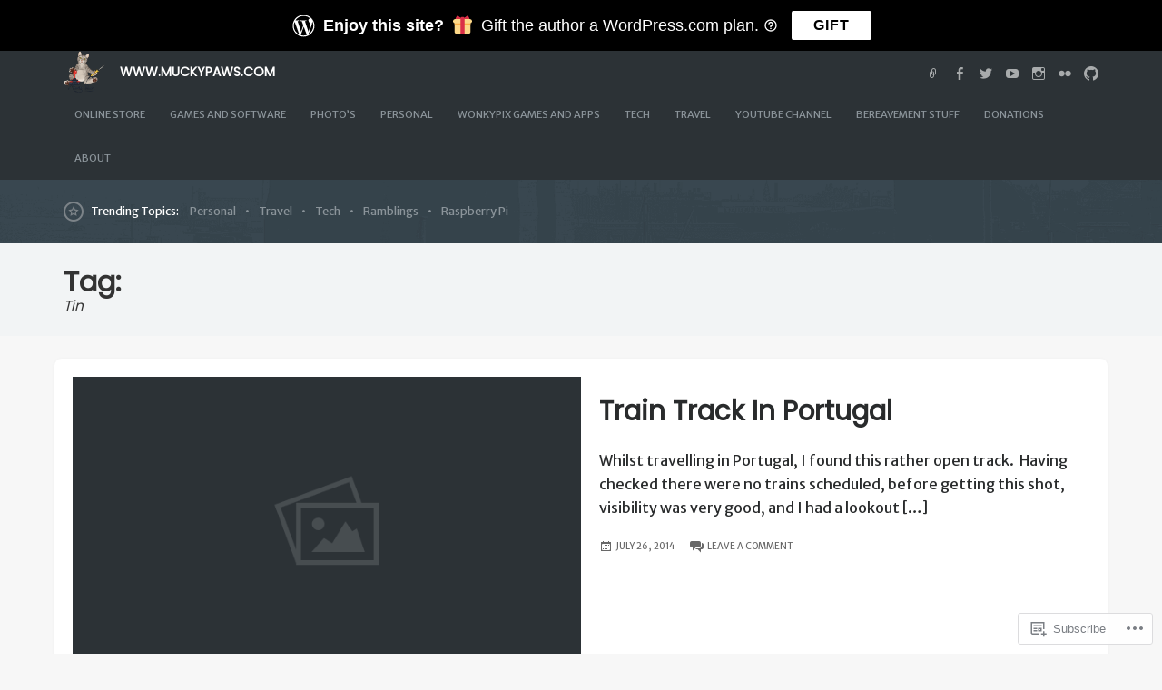

--- FILE ---
content_type: text/html; charset=UTF-8
request_url: https://muckypaws.com/tag/tin/
body_size: 21557
content:
<!DOCTYPE html>
<html lang="en">
<head>
	<meta charset="UTF-8" />
	<meta http-equiv="Content-Type" content="text/html; charset=UTF-8" />
	<meta name="viewport" content="width=device-width, initial-scale=1.0">
	<link rel="profile" href="https://gmpg.org/xfn/11" />
	<link rel="pingback" href="https://muckypaws.com/xmlrpc.php" />
	<title>Tin &#8211; www.muckypaws.com</title>
<script type="text/javascript">
  WebFontConfig = {"google":{"families":["Merriweather+Sans:r,i,b,bi:latin,latin-ext","Poppins:r:latin,latin-ext"]},"api_url":"https:\/\/fonts-api.wp.com\/css"};
  (function() {
    var wf = document.createElement('script');
    wf.src = '/wp-content/plugins/custom-fonts/js/webfont.js';
    wf.type = 'text/javascript';
    wf.async = 'true';
    var s = document.getElementsByTagName('script')[0];
    s.parentNode.insertBefore(wf, s);
	})();
</script><style id="jetpack-custom-fonts-css">.wf-active kbd, .wf-active pre, .wf-active samp{font-family:"Merriweather Sans",sans-serif}.wf-active body{font-family:"Merriweather Sans",sans-serif}.wf-active .topics strong, .wf-active .main-tabs li, .wf-active header, .wf-active .main article .post-meta-data{font-family:"Merriweather Sans",sans-serif}.wf-active .post-summary-2 h3, .wf-active .post-summary-3 h3, .wf-active .post-summary-4 h3, .wf-active .post-summary-5 h3, .wf-active .trending .blurbs h3, .wf-active .postnav h5{font-family:"Poppins",sans-serif;font-style:normal;font-weight:400}.wf-active h1{font-style:normal;font-weight:400}.wf-active h2{font-style:normal;font-weight:400}.wf-active h3{font-style:normal;font-weight:400}.wf-active h4{font-style:normal;font-weight:400}.wf-active h5{font-style:normal;font-weight:400}.wf-active h6{font-style:normal;font-weight:400}.wf-active h1, .wf-active h2, .wf-active h3, .wf-active h4, .wf-active h5, .wf-active h6{font-weight:400;font-family:"Poppins",sans-serif;font-style:normal}.wf-active h3#comments{font-weight:400;font-style:normal}.wf-active h3#reply-title{font-weight:400;font-style:normal}.wf-active .main div.sharedaddy h3{font-style:normal;font-weight:400}.wf-active .branding h1.logo{font-style:normal;font-weight:400}.wf-active .branding h2.site-desc{font-style:normal;font-weight:400}.wf-active .summary-main .summary.post-summary-1 h3{font-weight:400;font-style:normal}.wf-active h1.entry-title{font-weight:400;font-style:normal}.wf-active .page-title h1.entry-title{font-weight:400;font-style:normal}.wf-active .topics .trending-title{font-weight:400;font-style:normal}.wf-active .trending .blurbs li h3{font-style:normal;font-weight:400}.wf-active .summary h2{font-family:"Poppins",sans-serif;font-weight:400;font-style:normal}.wf-active .summary h3{font-family:"Poppins",sans-serif;font-weight:400;font-style:normal}.wf-active .summary-main .summary:nth-of-type(1) h3{font-family:"Poppins",sans-serif;font-weight:400;font-style:normal}.wf-active .widget h3{font-weight:400;font-style:normal}.wf-active .postnav h5{font-weight:400;font-style:normal}</style>
<meta name='robots' content='max-image-preview:large' />
<meta name="msvalidate.01" content="A972F65A6A3BA29BA412B23E6F64AE8B" />

<!-- Async WordPress.com Remote Login -->
<script id="wpcom_remote_login_js">
var wpcom_remote_login_extra_auth = '';
function wpcom_remote_login_remove_dom_node_id( element_id ) {
	var dom_node = document.getElementById( element_id );
	if ( dom_node ) { dom_node.parentNode.removeChild( dom_node ); }
}
function wpcom_remote_login_remove_dom_node_classes( class_name ) {
	var dom_nodes = document.querySelectorAll( '.' + class_name );
	for ( var i = 0; i < dom_nodes.length; i++ ) {
		dom_nodes[ i ].parentNode.removeChild( dom_nodes[ i ] );
	}
}
function wpcom_remote_login_final_cleanup() {
	wpcom_remote_login_remove_dom_node_classes( "wpcom_remote_login_msg" );
	wpcom_remote_login_remove_dom_node_id( "wpcom_remote_login_key" );
	wpcom_remote_login_remove_dom_node_id( "wpcom_remote_login_validate" );
	wpcom_remote_login_remove_dom_node_id( "wpcom_remote_login_js" );
	wpcom_remote_login_remove_dom_node_id( "wpcom_request_access_iframe" );
	wpcom_remote_login_remove_dom_node_id( "wpcom_request_access_styles" );
}

// Watch for messages back from the remote login
window.addEventListener( "message", function( e ) {
	if ( e.origin === "https://r-login.wordpress.com" ) {
		var data = {};
		try {
			data = JSON.parse( e.data );
		} catch( e ) {
			wpcom_remote_login_final_cleanup();
			return;
		}

		if ( data.msg === 'LOGIN' ) {
			// Clean up the login check iframe
			wpcom_remote_login_remove_dom_node_id( "wpcom_remote_login_key" );

			var id_regex = new RegExp( /^[0-9]+$/ );
			var token_regex = new RegExp( /^.*|.*|.*$/ );
			if (
				token_regex.test( data.token )
				&& id_regex.test( data.wpcomid )
			) {
				// We have everything we need to ask for a login
				var script = document.createElement( "script" );
				script.setAttribute( "id", "wpcom_remote_login_validate" );
				script.src = '/remote-login.php?wpcom_remote_login=validate'
					+ '&wpcomid=' + data.wpcomid
					+ '&token=' + encodeURIComponent( data.token )
					+ '&host=' + window.location.protocol
					+ '//' + window.location.hostname
					+ '&postid=604'
					+ '&is_singular=';
				document.body.appendChild( script );
			}

			return;
		}

		// Safari ITP, not logged in, so redirect
		if ( data.msg === 'LOGIN-REDIRECT' ) {
			window.location = 'https://wordpress.com/log-in?redirect_to=' + window.location.href;
			return;
		}

		// Safari ITP, storage access failed, remove the request
		if ( data.msg === 'LOGIN-REMOVE' ) {
			var css_zap = 'html { -webkit-transition: margin-top 1s; transition: margin-top 1s; } /* 9001 */ html { margin-top: 0 !important; } * html body { margin-top: 0 !important; } @media screen and ( max-width: 782px ) { html { margin-top: 0 !important; } * html body { margin-top: 0 !important; } }';
			var style_zap = document.createElement( 'style' );
			style_zap.type = 'text/css';
			style_zap.appendChild( document.createTextNode( css_zap ) );
			document.body.appendChild( style_zap );

			var e = document.getElementById( 'wpcom_request_access_iframe' );
			e.parentNode.removeChild( e );

			document.cookie = 'wordpress_com_login_access=denied; path=/; max-age=31536000';

			return;
		}

		// Safari ITP
		if ( data.msg === 'REQUEST_ACCESS' ) {
			console.log( 'request access: safari' );

			// Check ITP iframe enable/disable knob
			if ( wpcom_remote_login_extra_auth !== 'safari_itp_iframe' ) {
				return;
			}

			// If we are in a "private window" there is no ITP.
			var private_window = false;
			try {
				var opendb = window.openDatabase( null, null, null, null );
			} catch( e ) {
				private_window = true;
			}

			if ( private_window ) {
				console.log( 'private window' );
				return;
			}

			var iframe = document.createElement( 'iframe' );
			iframe.id = 'wpcom_request_access_iframe';
			iframe.setAttribute( 'scrolling', 'no' );
			iframe.setAttribute( 'sandbox', 'allow-storage-access-by-user-activation allow-scripts allow-same-origin allow-top-navigation-by-user-activation' );
			iframe.src = 'https://r-login.wordpress.com/remote-login.php?wpcom_remote_login=request_access&origin=' + encodeURIComponent( data.origin ) + '&wpcomid=' + encodeURIComponent( data.wpcomid );

			var css = 'html { -webkit-transition: margin-top 1s; transition: margin-top 1s; } /* 9001 */ html { margin-top: 46px !important; } * html body { margin-top: 46px !important; } @media screen and ( max-width: 660px ) { html { margin-top: 71px !important; } * html body { margin-top: 71px !important; } #wpcom_request_access_iframe { display: block; height: 71px !important; } } #wpcom_request_access_iframe { border: 0px; height: 46px; position: fixed; top: 0; left: 0; width: 100%; min-width: 100%; z-index: 99999; background: #23282d; } ';

			var style = document.createElement( 'style' );
			style.type = 'text/css';
			style.id = 'wpcom_request_access_styles';
			style.appendChild( document.createTextNode( css ) );
			document.body.appendChild( style );

			document.body.appendChild( iframe );
		}

		if ( data.msg === 'DONE' ) {
			wpcom_remote_login_final_cleanup();
		}
	}
}, false );

// Inject the remote login iframe after the page has had a chance to load
// more critical resources
window.addEventListener( "DOMContentLoaded", function( e ) {
	var iframe = document.createElement( "iframe" );
	iframe.style.display = "none";
	iframe.setAttribute( "scrolling", "no" );
	iframe.setAttribute( "id", "wpcom_remote_login_key" );
	iframe.src = "https://r-login.wordpress.com/remote-login.php"
		+ "?wpcom_remote_login=key"
		+ "&origin=aHR0cHM6Ly9tdWNreXBhd3MuY29t"
		+ "&wpcomid=16267918"
		+ "&time=" + Math.floor( Date.now() / 1000 );
	document.body.appendChild( iframe );
}, false );
</script>
<link rel='dns-prefetch' href='//s0.wp.com' />
<link rel="alternate" type="application/rss+xml" title="www.muckypaws.com &raquo; Feed" href="https://muckypaws.com/feed/" />
<link rel="alternate" type="application/rss+xml" title="www.muckypaws.com &raquo; Comments Feed" href="https://muckypaws.com/comments/feed/" />
<link rel="alternate" type="application/rss+xml" title="www.muckypaws.com &raquo; Tin Tag Feed" href="https://muckypaws.com/tag/tin/feed/" />
	<script type="text/javascript">
		/* <![CDATA[ */
		function addLoadEvent(func) {
			var oldonload = window.onload;
			if (typeof window.onload != 'function') {
				window.onload = func;
			} else {
				window.onload = function () {
					oldonload();
					func();
				}
			}
		}
		/* ]]> */
	</script>
	<link crossorigin='anonymous' rel='stylesheet' id='all-css-0-1' href='/wp-content/mu-plugins/likes/jetpack-likes.css?m=1743883414i&cssminify=yes' type='text/css' media='all' />
<style id='wp-emoji-styles-inline-css'>

	img.wp-smiley, img.emoji {
		display: inline !important;
		border: none !important;
		box-shadow: none !important;
		height: 1em !important;
		width: 1em !important;
		margin: 0 0.07em !important;
		vertical-align: -0.1em !important;
		background: none !important;
		padding: 0 !important;
	}
/*# sourceURL=wp-emoji-styles-inline-css */
</style>
<link crossorigin='anonymous' rel='stylesheet' id='all-css-2-1' href='/wp-content/plugins/gutenberg-core/v22.2.0/build/styles/block-library/style.css?m=1764855221i&cssminify=yes' type='text/css' media='all' />
<style id='wp-block-library-inline-css'>
.has-text-align-justify {
	text-align:justify;
}
.has-text-align-justify{text-align:justify;}

/*# sourceURL=wp-block-library-inline-css */
</style><style id='global-styles-inline-css'>
:root{--wp--preset--aspect-ratio--square: 1;--wp--preset--aspect-ratio--4-3: 4/3;--wp--preset--aspect-ratio--3-4: 3/4;--wp--preset--aspect-ratio--3-2: 3/2;--wp--preset--aspect-ratio--2-3: 2/3;--wp--preset--aspect-ratio--16-9: 16/9;--wp--preset--aspect-ratio--9-16: 9/16;--wp--preset--color--black: #000000;--wp--preset--color--cyan-bluish-gray: #abb8c3;--wp--preset--color--white: #ffffff;--wp--preset--color--pale-pink: #f78da7;--wp--preset--color--vivid-red: #cf2e2e;--wp--preset--color--luminous-vivid-orange: #ff6900;--wp--preset--color--luminous-vivid-amber: #fcb900;--wp--preset--color--light-green-cyan: #7bdcb5;--wp--preset--color--vivid-green-cyan: #00d084;--wp--preset--color--pale-cyan-blue: #8ed1fc;--wp--preset--color--vivid-cyan-blue: #0693e3;--wp--preset--color--vivid-purple: #9b51e0;--wp--preset--gradient--vivid-cyan-blue-to-vivid-purple: linear-gradient(135deg,rgb(6,147,227) 0%,rgb(155,81,224) 100%);--wp--preset--gradient--light-green-cyan-to-vivid-green-cyan: linear-gradient(135deg,rgb(122,220,180) 0%,rgb(0,208,130) 100%);--wp--preset--gradient--luminous-vivid-amber-to-luminous-vivid-orange: linear-gradient(135deg,rgb(252,185,0) 0%,rgb(255,105,0) 100%);--wp--preset--gradient--luminous-vivid-orange-to-vivid-red: linear-gradient(135deg,rgb(255,105,0) 0%,rgb(207,46,46) 100%);--wp--preset--gradient--very-light-gray-to-cyan-bluish-gray: linear-gradient(135deg,rgb(238,238,238) 0%,rgb(169,184,195) 100%);--wp--preset--gradient--cool-to-warm-spectrum: linear-gradient(135deg,rgb(74,234,220) 0%,rgb(151,120,209) 20%,rgb(207,42,186) 40%,rgb(238,44,130) 60%,rgb(251,105,98) 80%,rgb(254,248,76) 100%);--wp--preset--gradient--blush-light-purple: linear-gradient(135deg,rgb(255,206,236) 0%,rgb(152,150,240) 100%);--wp--preset--gradient--blush-bordeaux: linear-gradient(135deg,rgb(254,205,165) 0%,rgb(254,45,45) 50%,rgb(107,0,62) 100%);--wp--preset--gradient--luminous-dusk: linear-gradient(135deg,rgb(255,203,112) 0%,rgb(199,81,192) 50%,rgb(65,88,208) 100%);--wp--preset--gradient--pale-ocean: linear-gradient(135deg,rgb(255,245,203) 0%,rgb(182,227,212) 50%,rgb(51,167,181) 100%);--wp--preset--gradient--electric-grass: linear-gradient(135deg,rgb(202,248,128) 0%,rgb(113,206,126) 100%);--wp--preset--gradient--midnight: linear-gradient(135deg,rgb(2,3,129) 0%,rgb(40,116,252) 100%);--wp--preset--font-size--small: 13px;--wp--preset--font-size--medium: 20px;--wp--preset--font-size--large: 36px;--wp--preset--font-size--x-large: 42px;--wp--preset--font-family--albert-sans: 'Albert Sans', sans-serif;--wp--preset--font-family--alegreya: Alegreya, serif;--wp--preset--font-family--arvo: Arvo, serif;--wp--preset--font-family--bodoni-moda: 'Bodoni Moda', serif;--wp--preset--font-family--bricolage-grotesque: 'Bricolage Grotesque', sans-serif;--wp--preset--font-family--cabin: Cabin, sans-serif;--wp--preset--font-family--chivo: Chivo, sans-serif;--wp--preset--font-family--commissioner: Commissioner, sans-serif;--wp--preset--font-family--cormorant: Cormorant, serif;--wp--preset--font-family--courier-prime: 'Courier Prime', monospace;--wp--preset--font-family--crimson-pro: 'Crimson Pro', serif;--wp--preset--font-family--dm-mono: 'DM Mono', monospace;--wp--preset--font-family--dm-sans: 'DM Sans', sans-serif;--wp--preset--font-family--dm-serif-display: 'DM Serif Display', serif;--wp--preset--font-family--domine: Domine, serif;--wp--preset--font-family--eb-garamond: 'EB Garamond', serif;--wp--preset--font-family--epilogue: Epilogue, sans-serif;--wp--preset--font-family--fahkwang: Fahkwang, sans-serif;--wp--preset--font-family--figtree: Figtree, sans-serif;--wp--preset--font-family--fira-sans: 'Fira Sans', sans-serif;--wp--preset--font-family--fjalla-one: 'Fjalla One', sans-serif;--wp--preset--font-family--fraunces: Fraunces, serif;--wp--preset--font-family--gabarito: Gabarito, system-ui;--wp--preset--font-family--ibm-plex-mono: 'IBM Plex Mono', monospace;--wp--preset--font-family--ibm-plex-sans: 'IBM Plex Sans', sans-serif;--wp--preset--font-family--ibarra-real-nova: 'Ibarra Real Nova', serif;--wp--preset--font-family--instrument-serif: 'Instrument Serif', serif;--wp--preset--font-family--inter: Inter, sans-serif;--wp--preset--font-family--josefin-sans: 'Josefin Sans', sans-serif;--wp--preset--font-family--jost: Jost, sans-serif;--wp--preset--font-family--libre-baskerville: 'Libre Baskerville', serif;--wp--preset--font-family--libre-franklin: 'Libre Franklin', sans-serif;--wp--preset--font-family--literata: Literata, serif;--wp--preset--font-family--lora: Lora, serif;--wp--preset--font-family--merriweather: Merriweather, serif;--wp--preset--font-family--montserrat: Montserrat, sans-serif;--wp--preset--font-family--newsreader: Newsreader, serif;--wp--preset--font-family--noto-sans-mono: 'Noto Sans Mono', sans-serif;--wp--preset--font-family--nunito: Nunito, sans-serif;--wp--preset--font-family--open-sans: 'Open Sans', sans-serif;--wp--preset--font-family--overpass: Overpass, sans-serif;--wp--preset--font-family--pt-serif: 'PT Serif', serif;--wp--preset--font-family--petrona: Petrona, serif;--wp--preset--font-family--piazzolla: Piazzolla, serif;--wp--preset--font-family--playfair-display: 'Playfair Display', serif;--wp--preset--font-family--plus-jakarta-sans: 'Plus Jakarta Sans', sans-serif;--wp--preset--font-family--poppins: Poppins, sans-serif;--wp--preset--font-family--raleway: Raleway, sans-serif;--wp--preset--font-family--roboto: Roboto, sans-serif;--wp--preset--font-family--roboto-slab: 'Roboto Slab', serif;--wp--preset--font-family--rubik: Rubik, sans-serif;--wp--preset--font-family--rufina: Rufina, serif;--wp--preset--font-family--sora: Sora, sans-serif;--wp--preset--font-family--source-sans-3: 'Source Sans 3', sans-serif;--wp--preset--font-family--source-serif-4: 'Source Serif 4', serif;--wp--preset--font-family--space-mono: 'Space Mono', monospace;--wp--preset--font-family--syne: Syne, sans-serif;--wp--preset--font-family--texturina: Texturina, serif;--wp--preset--font-family--urbanist: Urbanist, sans-serif;--wp--preset--font-family--work-sans: 'Work Sans', sans-serif;--wp--preset--spacing--20: 0.44rem;--wp--preset--spacing--30: 0.67rem;--wp--preset--spacing--40: 1rem;--wp--preset--spacing--50: 1.5rem;--wp--preset--spacing--60: 2.25rem;--wp--preset--spacing--70: 3.38rem;--wp--preset--spacing--80: 5.06rem;--wp--preset--shadow--natural: 6px 6px 9px rgba(0, 0, 0, 0.2);--wp--preset--shadow--deep: 12px 12px 50px rgba(0, 0, 0, 0.4);--wp--preset--shadow--sharp: 6px 6px 0px rgba(0, 0, 0, 0.2);--wp--preset--shadow--outlined: 6px 6px 0px -3px rgb(255, 255, 255), 6px 6px rgb(0, 0, 0);--wp--preset--shadow--crisp: 6px 6px 0px rgb(0, 0, 0);}:where(.is-layout-flex){gap: 0.5em;}:where(.is-layout-grid){gap: 0.5em;}body .is-layout-flex{display: flex;}.is-layout-flex{flex-wrap: wrap;align-items: center;}.is-layout-flex > :is(*, div){margin: 0;}body .is-layout-grid{display: grid;}.is-layout-grid > :is(*, div){margin: 0;}:where(.wp-block-columns.is-layout-flex){gap: 2em;}:where(.wp-block-columns.is-layout-grid){gap: 2em;}:where(.wp-block-post-template.is-layout-flex){gap: 1.25em;}:where(.wp-block-post-template.is-layout-grid){gap: 1.25em;}.has-black-color{color: var(--wp--preset--color--black) !important;}.has-cyan-bluish-gray-color{color: var(--wp--preset--color--cyan-bluish-gray) !important;}.has-white-color{color: var(--wp--preset--color--white) !important;}.has-pale-pink-color{color: var(--wp--preset--color--pale-pink) !important;}.has-vivid-red-color{color: var(--wp--preset--color--vivid-red) !important;}.has-luminous-vivid-orange-color{color: var(--wp--preset--color--luminous-vivid-orange) !important;}.has-luminous-vivid-amber-color{color: var(--wp--preset--color--luminous-vivid-amber) !important;}.has-light-green-cyan-color{color: var(--wp--preset--color--light-green-cyan) !important;}.has-vivid-green-cyan-color{color: var(--wp--preset--color--vivid-green-cyan) !important;}.has-pale-cyan-blue-color{color: var(--wp--preset--color--pale-cyan-blue) !important;}.has-vivid-cyan-blue-color{color: var(--wp--preset--color--vivid-cyan-blue) !important;}.has-vivid-purple-color{color: var(--wp--preset--color--vivid-purple) !important;}.has-black-background-color{background-color: var(--wp--preset--color--black) !important;}.has-cyan-bluish-gray-background-color{background-color: var(--wp--preset--color--cyan-bluish-gray) !important;}.has-white-background-color{background-color: var(--wp--preset--color--white) !important;}.has-pale-pink-background-color{background-color: var(--wp--preset--color--pale-pink) !important;}.has-vivid-red-background-color{background-color: var(--wp--preset--color--vivid-red) !important;}.has-luminous-vivid-orange-background-color{background-color: var(--wp--preset--color--luminous-vivid-orange) !important;}.has-luminous-vivid-amber-background-color{background-color: var(--wp--preset--color--luminous-vivid-amber) !important;}.has-light-green-cyan-background-color{background-color: var(--wp--preset--color--light-green-cyan) !important;}.has-vivid-green-cyan-background-color{background-color: var(--wp--preset--color--vivid-green-cyan) !important;}.has-pale-cyan-blue-background-color{background-color: var(--wp--preset--color--pale-cyan-blue) !important;}.has-vivid-cyan-blue-background-color{background-color: var(--wp--preset--color--vivid-cyan-blue) !important;}.has-vivid-purple-background-color{background-color: var(--wp--preset--color--vivid-purple) !important;}.has-black-border-color{border-color: var(--wp--preset--color--black) !important;}.has-cyan-bluish-gray-border-color{border-color: var(--wp--preset--color--cyan-bluish-gray) !important;}.has-white-border-color{border-color: var(--wp--preset--color--white) !important;}.has-pale-pink-border-color{border-color: var(--wp--preset--color--pale-pink) !important;}.has-vivid-red-border-color{border-color: var(--wp--preset--color--vivid-red) !important;}.has-luminous-vivid-orange-border-color{border-color: var(--wp--preset--color--luminous-vivid-orange) !important;}.has-luminous-vivid-amber-border-color{border-color: var(--wp--preset--color--luminous-vivid-amber) !important;}.has-light-green-cyan-border-color{border-color: var(--wp--preset--color--light-green-cyan) !important;}.has-vivid-green-cyan-border-color{border-color: var(--wp--preset--color--vivid-green-cyan) !important;}.has-pale-cyan-blue-border-color{border-color: var(--wp--preset--color--pale-cyan-blue) !important;}.has-vivid-cyan-blue-border-color{border-color: var(--wp--preset--color--vivid-cyan-blue) !important;}.has-vivid-purple-border-color{border-color: var(--wp--preset--color--vivid-purple) !important;}.has-vivid-cyan-blue-to-vivid-purple-gradient-background{background: var(--wp--preset--gradient--vivid-cyan-blue-to-vivid-purple) !important;}.has-light-green-cyan-to-vivid-green-cyan-gradient-background{background: var(--wp--preset--gradient--light-green-cyan-to-vivid-green-cyan) !important;}.has-luminous-vivid-amber-to-luminous-vivid-orange-gradient-background{background: var(--wp--preset--gradient--luminous-vivid-amber-to-luminous-vivid-orange) !important;}.has-luminous-vivid-orange-to-vivid-red-gradient-background{background: var(--wp--preset--gradient--luminous-vivid-orange-to-vivid-red) !important;}.has-very-light-gray-to-cyan-bluish-gray-gradient-background{background: var(--wp--preset--gradient--very-light-gray-to-cyan-bluish-gray) !important;}.has-cool-to-warm-spectrum-gradient-background{background: var(--wp--preset--gradient--cool-to-warm-spectrum) !important;}.has-blush-light-purple-gradient-background{background: var(--wp--preset--gradient--blush-light-purple) !important;}.has-blush-bordeaux-gradient-background{background: var(--wp--preset--gradient--blush-bordeaux) !important;}.has-luminous-dusk-gradient-background{background: var(--wp--preset--gradient--luminous-dusk) !important;}.has-pale-ocean-gradient-background{background: var(--wp--preset--gradient--pale-ocean) !important;}.has-electric-grass-gradient-background{background: var(--wp--preset--gradient--electric-grass) !important;}.has-midnight-gradient-background{background: var(--wp--preset--gradient--midnight) !important;}.has-small-font-size{font-size: var(--wp--preset--font-size--small) !important;}.has-medium-font-size{font-size: var(--wp--preset--font-size--medium) !important;}.has-large-font-size{font-size: var(--wp--preset--font-size--large) !important;}.has-x-large-font-size{font-size: var(--wp--preset--font-size--x-large) !important;}.has-albert-sans-font-family{font-family: var(--wp--preset--font-family--albert-sans) !important;}.has-alegreya-font-family{font-family: var(--wp--preset--font-family--alegreya) !important;}.has-arvo-font-family{font-family: var(--wp--preset--font-family--arvo) !important;}.has-bodoni-moda-font-family{font-family: var(--wp--preset--font-family--bodoni-moda) !important;}.has-bricolage-grotesque-font-family{font-family: var(--wp--preset--font-family--bricolage-grotesque) !important;}.has-cabin-font-family{font-family: var(--wp--preset--font-family--cabin) !important;}.has-chivo-font-family{font-family: var(--wp--preset--font-family--chivo) !important;}.has-commissioner-font-family{font-family: var(--wp--preset--font-family--commissioner) !important;}.has-cormorant-font-family{font-family: var(--wp--preset--font-family--cormorant) !important;}.has-courier-prime-font-family{font-family: var(--wp--preset--font-family--courier-prime) !important;}.has-crimson-pro-font-family{font-family: var(--wp--preset--font-family--crimson-pro) !important;}.has-dm-mono-font-family{font-family: var(--wp--preset--font-family--dm-mono) !important;}.has-dm-sans-font-family{font-family: var(--wp--preset--font-family--dm-sans) !important;}.has-dm-serif-display-font-family{font-family: var(--wp--preset--font-family--dm-serif-display) !important;}.has-domine-font-family{font-family: var(--wp--preset--font-family--domine) !important;}.has-eb-garamond-font-family{font-family: var(--wp--preset--font-family--eb-garamond) !important;}.has-epilogue-font-family{font-family: var(--wp--preset--font-family--epilogue) !important;}.has-fahkwang-font-family{font-family: var(--wp--preset--font-family--fahkwang) !important;}.has-figtree-font-family{font-family: var(--wp--preset--font-family--figtree) !important;}.has-fira-sans-font-family{font-family: var(--wp--preset--font-family--fira-sans) !important;}.has-fjalla-one-font-family{font-family: var(--wp--preset--font-family--fjalla-one) !important;}.has-fraunces-font-family{font-family: var(--wp--preset--font-family--fraunces) !important;}.has-gabarito-font-family{font-family: var(--wp--preset--font-family--gabarito) !important;}.has-ibm-plex-mono-font-family{font-family: var(--wp--preset--font-family--ibm-plex-mono) !important;}.has-ibm-plex-sans-font-family{font-family: var(--wp--preset--font-family--ibm-plex-sans) !important;}.has-ibarra-real-nova-font-family{font-family: var(--wp--preset--font-family--ibarra-real-nova) !important;}.has-instrument-serif-font-family{font-family: var(--wp--preset--font-family--instrument-serif) !important;}.has-inter-font-family{font-family: var(--wp--preset--font-family--inter) !important;}.has-josefin-sans-font-family{font-family: var(--wp--preset--font-family--josefin-sans) !important;}.has-jost-font-family{font-family: var(--wp--preset--font-family--jost) !important;}.has-libre-baskerville-font-family{font-family: var(--wp--preset--font-family--libre-baskerville) !important;}.has-libre-franklin-font-family{font-family: var(--wp--preset--font-family--libre-franklin) !important;}.has-literata-font-family{font-family: var(--wp--preset--font-family--literata) !important;}.has-lora-font-family{font-family: var(--wp--preset--font-family--lora) !important;}.has-merriweather-font-family{font-family: var(--wp--preset--font-family--merriweather) !important;}.has-montserrat-font-family{font-family: var(--wp--preset--font-family--montserrat) !important;}.has-newsreader-font-family{font-family: var(--wp--preset--font-family--newsreader) !important;}.has-noto-sans-mono-font-family{font-family: var(--wp--preset--font-family--noto-sans-mono) !important;}.has-nunito-font-family{font-family: var(--wp--preset--font-family--nunito) !important;}.has-open-sans-font-family{font-family: var(--wp--preset--font-family--open-sans) !important;}.has-overpass-font-family{font-family: var(--wp--preset--font-family--overpass) !important;}.has-pt-serif-font-family{font-family: var(--wp--preset--font-family--pt-serif) !important;}.has-petrona-font-family{font-family: var(--wp--preset--font-family--petrona) !important;}.has-piazzolla-font-family{font-family: var(--wp--preset--font-family--piazzolla) !important;}.has-playfair-display-font-family{font-family: var(--wp--preset--font-family--playfair-display) !important;}.has-plus-jakarta-sans-font-family{font-family: var(--wp--preset--font-family--plus-jakarta-sans) !important;}.has-poppins-font-family{font-family: var(--wp--preset--font-family--poppins) !important;}.has-raleway-font-family{font-family: var(--wp--preset--font-family--raleway) !important;}.has-roboto-font-family{font-family: var(--wp--preset--font-family--roboto) !important;}.has-roboto-slab-font-family{font-family: var(--wp--preset--font-family--roboto-slab) !important;}.has-rubik-font-family{font-family: var(--wp--preset--font-family--rubik) !important;}.has-rufina-font-family{font-family: var(--wp--preset--font-family--rufina) !important;}.has-sora-font-family{font-family: var(--wp--preset--font-family--sora) !important;}.has-source-sans-3-font-family{font-family: var(--wp--preset--font-family--source-sans-3) !important;}.has-source-serif-4-font-family{font-family: var(--wp--preset--font-family--source-serif-4) !important;}.has-space-mono-font-family{font-family: var(--wp--preset--font-family--space-mono) !important;}.has-syne-font-family{font-family: var(--wp--preset--font-family--syne) !important;}.has-texturina-font-family{font-family: var(--wp--preset--font-family--texturina) !important;}.has-urbanist-font-family{font-family: var(--wp--preset--font-family--urbanist) !important;}.has-work-sans-font-family{font-family: var(--wp--preset--font-family--work-sans) !important;}
/*# sourceURL=global-styles-inline-css */
</style>

<style id='classic-theme-styles-inline-css'>
/*! This file is auto-generated */
.wp-block-button__link{color:#fff;background-color:#32373c;border-radius:9999px;box-shadow:none;text-decoration:none;padding:calc(.667em + 2px) calc(1.333em + 2px);font-size:1.125em}.wp-block-file__button{background:#32373c;color:#fff;text-decoration:none}
/*# sourceURL=/wp-includes/css/classic-themes.min.css */
</style>
<link crossorigin='anonymous' rel='stylesheet' id='all-css-4-1' href='/_static/??-eJyVkN1uwjAMRl9orlXWCW7QHmVKgxcCcRLF7tDefuZHoxKoEnd24vPlxHiq4EtWyoo1TSFmQV/GVPxRcNX1m64HiVwTQaOfbsBdFP2fANHfRJ0XecNZkO6JSbA24jgxjuTsBi+zli6CtItaGlxDHnCe4K7SyM65Oj1PsIGOkqVnXcJO1RgYRzMQgZsHXLVet33+ydlzB9Lq/PHWIxfjv2L2GChTi0bI83IptJGtJ1gZLhL3dgkKVMCW6jSawryB7+RiO6OfvO3XH++rzbDuh8Mfxie/6Q==&cssminify=yes' type='text/css' media='all' />
<style id='beacon-style-inline-css'>
.post-meta-data .author { clip: rect(1px, 1px, 1px, 1px); height: 1px; position: absolute; overflow: hidden; width: 1px; }
/*# sourceURL=beacon-style-inline-css */
</style>
<style id='jetpack-global-styles-frontend-style-inline-css'>
:root { --font-headings: unset; --font-base: unset; --font-headings-default: -apple-system,BlinkMacSystemFont,"Segoe UI",Roboto,Oxygen-Sans,Ubuntu,Cantarell,"Helvetica Neue",sans-serif; --font-base-default: -apple-system,BlinkMacSystemFont,"Segoe UI",Roboto,Oxygen-Sans,Ubuntu,Cantarell,"Helvetica Neue",sans-serif;}
/*# sourceURL=jetpack-global-styles-frontend-style-inline-css */
</style>
<link crossorigin='anonymous' rel='stylesheet' id='all-css-6-1' href='/_static/??-eJyNjcEKwjAQRH/IuFRT6kX8FNkmS5K6yQY3Qfx7bfEiXrwM82B4A49qnJRGpUHupnIPqSgs1Cq624chi6zhO5OCRryTR++fW00l7J3qDv43XVNxoOISsmEJol/wY2uR8vs3WggsM/I6uOTzMI3Hw8lOg11eUT1JKA==&cssminify=yes' type='text/css' media='all' />
<script type="text/javascript" id="beacon-script-main-js-extra">
/* <![CDATA[ */
var js_i18n = {"next":"next","prev":"previous"};
//# sourceURL=beacon-script-main-js-extra
/* ]]> */
</script>
<script type="text/javascript" id="wpcom-actionbar-placeholder-js-extra">
/* <![CDATA[ */
var actionbardata = {"siteID":"16267918","postID":"0","siteURL":"https://muckypaws.com","xhrURL":"https://muckypaws.com/wp-admin/admin-ajax.php","nonce":"783c986058","isLoggedIn":"","statusMessage":"","subsEmailDefault":"instantly","proxyScriptUrl":"https://s0.wp.com/wp-content/js/wpcom-proxy-request.js?m=1513050504i&amp;ver=20211021","i18n":{"followedText":"New posts from this site will now appear in your \u003Ca href=\"https://wordpress.com/reader\"\u003EReader\u003C/a\u003E","foldBar":"Collapse this bar","unfoldBar":"Expand this bar","shortLinkCopied":"Shortlink copied to clipboard."}};
//# sourceURL=wpcom-actionbar-placeholder-js-extra
/* ]]> */
</script>
<script type="text/javascript" id="jetpack-mu-wpcom-settings-js-before">
/* <![CDATA[ */
var JETPACK_MU_WPCOM_SETTINGS = {"assetsUrl":"https://s0.wp.com/wp-content/mu-plugins/jetpack-mu-wpcom-plugin/moon/jetpack_vendor/automattic/jetpack-mu-wpcom/src/build/"};
//# sourceURL=jetpack-mu-wpcom-settings-js-before
/* ]]> */
</script>
<script crossorigin='anonymous' type='text/javascript'  src='/_static/??-eJyFjUEOgzAMBD/UYCgC2gPqW1KwIBEOqeOo8HsCAqm3nvYws7vw9aqbnaATsAF4EuV5XtbMhhskZlw3xR7DDu0nIq9nZGTcX0mRGVgL/srXm4xIqeIZyUSCN+pE9gXSh/yitmjueVXm9eNpN9CDPWE='></script>
<script type="text/javascript" id="rlt-proxy-js-after">
/* <![CDATA[ */
	rltInitialize( {"token":null,"iframeOrigins":["https:\/\/widgets.wp.com"]} );
//# sourceURL=rlt-proxy-js-after
/* ]]> */
</script>
<link rel="EditURI" type="application/rsd+xml" title="RSD" href="https://jasebrooks.wordpress.com/xmlrpc.php?rsd" />
<meta name="generator" content="WordPress.com" />

<!-- Jetpack Open Graph Tags -->
<meta property="og:type" content="website" />
<meta property="og:title" content="Tin &#8211; www.muckypaws.com" />
<meta property="og:url" content="https://muckypaws.com/tag/tin/" />
<meta property="og:site_name" content="www.muckypaws.com" />
<meta property="og:image" content="https://muckypaws.com/wp-content/uploads/2021/07/cropped-cropped-master-1.png?w=200" />
<meta property="og:image:width" content="200" />
<meta property="og:image:height" content="200" />
<meta property="og:image:alt" content="" />
<meta property="og:locale" content="en_US" />
<meta name="twitter:creator" content="@muckypause" />
<meta name="twitter:site" content="@muckypause" />

<!-- End Jetpack Open Graph Tags -->
<link rel='openid.server' href='https://muckypaws.com/?openidserver=1' />
<link rel='openid.delegate' href='https://muckypaws.com/' />
<link rel="search" type="application/opensearchdescription+xml" href="https://muckypaws.com/osd.xml" title="www.muckypaws.com" />
<link rel="search" type="application/opensearchdescription+xml" href="https://s1.wp.com/opensearch.xml" title="WordPress.com" />
<meta name="theme-color" content="#f7f7f7" />
		<style type="text/css">
			.recentcomments a {
				display: inline !important;
				padding: 0 !important;
				margin: 0 !important;
			}

			table.recentcommentsavatartop img.avatar, table.recentcommentsavatarend img.avatar {
				border: 0px;
				margin: 0;
			}

			table.recentcommentsavatartop a, table.recentcommentsavatarend a {
				border: 0px !important;
				background-color: transparent !important;
			}

			td.recentcommentsavatarend, td.recentcommentsavatartop {
				padding: 0px 0px 1px 0px;
				margin: 0px;
			}

			td.recentcommentstextend {
				border: none !important;
				padding: 0px 0px 2px 10px;
			}

			.rtl td.recentcommentstextend {
				padding: 0px 10px 2px 0px;
			}

			td.recentcommentstexttop {
				border: none;
				padding: 0px 0px 0px 10px;
			}

			.rtl td.recentcommentstexttop {
				padding: 0px 10px 0px 0px;
			}
		</style>
		<meta name="description" content="Posts about Tin written by MuckyPaws" />
<style>
	.masthead .branding h1.logo a,
	.masthead .branding h1.logo a:hover,
	.masthead .branding h2.description {
		color:#ffffff;
	}
</style>
<style type="text/css" id="custom-background-css">
body.custom-background { background-color: #f7f7f7; }
</style>
	<style type="text/css" id="custom-colors-css">	.main .contributor a.contributor-posts-link,
	.main .contributor a.contributor-posts-link:hover {
		background-image: none;
	}
input[type=submit], input[type=submit]:hover, .masthead .menu li.current_page_item > a, .masthead .menu li.current-menu-item > a, .main .contributor a.contributor-posts-link, .main .contributor a.contributor-posts-link:hover { color: #141414;}
footer { background-color: #bed4df;}
footer { background-color: rgba( 190, 212, 223, 0.1 );}
.page-title { background-color: #bed4df;}
.page-title { background-color: rgba( 190, 212, 223, 0.1 );}
footer a, footer a:visited { color: #526C7E;}
.dark, .dark:visited, .commentcount a, .commentcount a:visited, .main-tabs li.active a, a.post-edit-link:before, .page-title span.genericon { color: #292B2C;}
.main .archive-pagination span.current { background-color: #292b2c;}
.main .archive-pagination span.current { background-color: rgba( 41, 43, 44, 0.3 );}
.sidebar .widget h3 span, .sidebar .widget h3.widgettitle:before { border-color: #292b2c;}
.sidebar .widget h3 span, .sidebar .widget h3.widgettitle:before { border-color: rgba( 41, 43, 44, 0.3 );}
a.post-edit-link:hover:before, .masthead .menu li ul li a, .masthead .menu li ul li a:visited, .masthead .menu li ul li a:hover, .masthead .menu li ul li a:active { color: #292B2C;}
blockquote p, .contact-form label span { color: #686868;}
body, caption { color: #2D2D2D;}
table, td, th, ol.commentlist li.comment.bypostauthor > article, ol.commentlist li.trackback.bypostauthor > article, ol.commentlist li.pingback.bypostauthor > article, .tab-home .beacon-archive-featured { color: #2D2D2D;}
ol.commentlist li.comment .comment-meta .comment-metadata a, ol.commentlist li.trackback .comment-meta .comment-metadata a, ol.commentlist li.pingback .comment-meta .comment-metadata a { color: #686868;}
a.post-edit-link:hover { background-color: #d1d1d1;}
a.post-edit-link:hover { background-color: rgba( 209, 209, 209, 0.3 );}
table, td, th, .main .contributor-intro, a.post-edit-link, ol.commentlist li.comment, ol.commentlist li.trackback, ol.commentlist li.pingback, #respond, blockquote, .postnav, .postnav .left, .postnav, .sidebar .widget h3 { border-color: #d1d1d1;}
table, td, th, .main .contributor-intro, a.post-edit-link, ol.commentlist li.comment, ol.commentlist li.trackback, ol.commentlist li.pingback, #respond, blockquote, .postnav, .postnav .left, .postnav, .sidebar .widget h3 { border-color: rgba( 209, 209, 209, 0.3 );}
.grey, a.grey, a.grey:visited, .commentcount a, .commentcount a:visited, .main article .post-meta-data { color: #686868;}
.content-comments, body.home, .main-tabs li.active, .main-tabs li.active:hover, body.archive, body.search { background-color: #f7f7f7;}
a, a:visited, a.dark:hover, a.dark:active { color: #007569;}
table a, table a:visited, .tab-home .beacon-archive-featured a, .tab-home .beacon-archive-featured a:visited { color: #007A6E;}
ol.commentlist li.comment.bypostauthor > article, ol.commentlist li.trackback.bypostauthor > article, ol.commentlist li.pingback.bypostauthor > article { border-left-color: #009688;}
.masthead .menu li.current_page_item > a, input[type=submit], .masthead .menu li.current-menu-item > a { background-color: #009688;}
.main .contributor a.contributor-posts-link { background-color: #009688;}
.main .contributor a.contributor-posts-link:hover, input[type=submit]:hover { background-color: #007A6E;}
.main .contributor a.contributor-posts-link { border-color: #009688;}
.main .contributor a.contributor-posts-link:hover { border-color: #007A6E;}
a:hover, a:active { color: #D11504;}
footer a:hover, footer a:active { color: #D11504;}
table a:active, table a:hover, .tab-home .beacon-archive-featured a:hover, .tab-home .beacon-archive-featured a:active, .summary-main .post-summary-1 a.dark:hover, .summary-main .post-summary-1 a.dark:active { color: #DA1705;}
</style>
<link rel="icon" href="https://muckypaws.com/wp-content/uploads/2021/07/cropped-cropped-master-1.png?w=32" sizes="32x32" />
<link rel="icon" href="https://muckypaws.com/wp-content/uploads/2021/07/cropped-cropped-master-1.png?w=192" sizes="192x192" />
<link rel="apple-touch-icon" href="https://muckypaws.com/wp-content/uploads/2021/07/cropped-cropped-master-1.png?w=180" />
<meta name="msapplication-TileImage" content="https://muckypaws.com/wp-content/uploads/2021/07/cropped-cropped-master-1.png?w=270" />
			<link rel="stylesheet" id="custom-css-css" type="text/css" href="https://s0.wp.com/?custom-css=1&#038;csblog=16g1M&#038;cscache=6&#038;csrev=9" />
					<!-- Jetpack Google Analytics -->
		<script async src='https://www.googletagmanager.com/gtag/js?id=G-ZFKHQX82HX'></script>
		<script>
			window.dataLayer = window.dataLayer || [];
			function gtag() { dataLayer.push( arguments ); }
			gtag( 'js', new Date() );
			gtag( 'config', "G-ZFKHQX82HX" );
					</script>
		<!-- End Jetpack Google Analytics -->
		<link crossorigin='anonymous' rel='stylesheet' id='all-css-0-3' href='/wp-content/blog-plugins/gifting-banner/css/gifting-banner.css?m=1704919086i&cssminify=yes' type='text/css' media='all' />
<style id='jetpack-block-subscriptions-inline-css'>
.is-style-compact .is-not-subscriber .wp-block-button__link,.is-style-compact .is-not-subscriber .wp-block-jetpack-subscriptions__button{border-end-start-radius:0!important;border-start-start-radius:0!important;margin-inline-start:0!important}.is-style-compact .is-not-subscriber .components-text-control__input,.is-style-compact .is-not-subscriber p#subscribe-email input[type=email]{border-end-end-radius:0!important;border-start-end-radius:0!important}.is-style-compact:not(.wp-block-jetpack-subscriptions__use-newline) .components-text-control__input{border-inline-end-width:0!important}.wp-block-jetpack-subscriptions.wp-block-jetpack-subscriptions__supports-newline .wp-block-jetpack-subscriptions__form-container{display:flex;flex-direction:column}.wp-block-jetpack-subscriptions.wp-block-jetpack-subscriptions__supports-newline:not(.wp-block-jetpack-subscriptions__use-newline) .is-not-subscriber .wp-block-jetpack-subscriptions__form-elements{align-items:flex-start;display:flex}.wp-block-jetpack-subscriptions.wp-block-jetpack-subscriptions__supports-newline:not(.wp-block-jetpack-subscriptions__use-newline) p#subscribe-submit{display:flex;justify-content:center}.wp-block-jetpack-subscriptions.wp-block-jetpack-subscriptions__supports-newline .wp-block-jetpack-subscriptions__form .wp-block-jetpack-subscriptions__button,.wp-block-jetpack-subscriptions.wp-block-jetpack-subscriptions__supports-newline .wp-block-jetpack-subscriptions__form .wp-block-jetpack-subscriptions__textfield .components-text-control__input,.wp-block-jetpack-subscriptions.wp-block-jetpack-subscriptions__supports-newline .wp-block-jetpack-subscriptions__form button,.wp-block-jetpack-subscriptions.wp-block-jetpack-subscriptions__supports-newline .wp-block-jetpack-subscriptions__form input[type=email],.wp-block-jetpack-subscriptions.wp-block-jetpack-subscriptions__supports-newline form .wp-block-jetpack-subscriptions__button,.wp-block-jetpack-subscriptions.wp-block-jetpack-subscriptions__supports-newline form .wp-block-jetpack-subscriptions__textfield .components-text-control__input,.wp-block-jetpack-subscriptions.wp-block-jetpack-subscriptions__supports-newline form button,.wp-block-jetpack-subscriptions.wp-block-jetpack-subscriptions__supports-newline form input[type=email]{box-sizing:border-box;cursor:pointer;line-height:1.3;min-width:auto!important;white-space:nowrap!important}.wp-block-jetpack-subscriptions.wp-block-jetpack-subscriptions__supports-newline .wp-block-jetpack-subscriptions__form input[type=email]::placeholder,.wp-block-jetpack-subscriptions.wp-block-jetpack-subscriptions__supports-newline .wp-block-jetpack-subscriptions__form input[type=email]:disabled,.wp-block-jetpack-subscriptions.wp-block-jetpack-subscriptions__supports-newline form input[type=email]::placeholder,.wp-block-jetpack-subscriptions.wp-block-jetpack-subscriptions__supports-newline form input[type=email]:disabled{color:currentColor;opacity:.5}.wp-block-jetpack-subscriptions.wp-block-jetpack-subscriptions__supports-newline .wp-block-jetpack-subscriptions__form .wp-block-jetpack-subscriptions__button,.wp-block-jetpack-subscriptions.wp-block-jetpack-subscriptions__supports-newline .wp-block-jetpack-subscriptions__form button,.wp-block-jetpack-subscriptions.wp-block-jetpack-subscriptions__supports-newline form .wp-block-jetpack-subscriptions__button,.wp-block-jetpack-subscriptions.wp-block-jetpack-subscriptions__supports-newline form button{border-color:#0000;border-style:solid}.wp-block-jetpack-subscriptions.wp-block-jetpack-subscriptions__supports-newline .wp-block-jetpack-subscriptions__form .wp-block-jetpack-subscriptions__textfield,.wp-block-jetpack-subscriptions.wp-block-jetpack-subscriptions__supports-newline .wp-block-jetpack-subscriptions__form p#subscribe-email,.wp-block-jetpack-subscriptions.wp-block-jetpack-subscriptions__supports-newline form .wp-block-jetpack-subscriptions__textfield,.wp-block-jetpack-subscriptions.wp-block-jetpack-subscriptions__supports-newline form p#subscribe-email{background:#0000;flex-grow:1}.wp-block-jetpack-subscriptions.wp-block-jetpack-subscriptions__supports-newline .wp-block-jetpack-subscriptions__form .wp-block-jetpack-subscriptions__textfield .components-base-control__field,.wp-block-jetpack-subscriptions.wp-block-jetpack-subscriptions__supports-newline .wp-block-jetpack-subscriptions__form .wp-block-jetpack-subscriptions__textfield .components-text-control__input,.wp-block-jetpack-subscriptions.wp-block-jetpack-subscriptions__supports-newline .wp-block-jetpack-subscriptions__form .wp-block-jetpack-subscriptions__textfield input[type=email],.wp-block-jetpack-subscriptions.wp-block-jetpack-subscriptions__supports-newline .wp-block-jetpack-subscriptions__form p#subscribe-email .components-base-control__field,.wp-block-jetpack-subscriptions.wp-block-jetpack-subscriptions__supports-newline .wp-block-jetpack-subscriptions__form p#subscribe-email .components-text-control__input,.wp-block-jetpack-subscriptions.wp-block-jetpack-subscriptions__supports-newline .wp-block-jetpack-subscriptions__form p#subscribe-email input[type=email],.wp-block-jetpack-subscriptions.wp-block-jetpack-subscriptions__supports-newline form .wp-block-jetpack-subscriptions__textfield .components-base-control__field,.wp-block-jetpack-subscriptions.wp-block-jetpack-subscriptions__supports-newline form .wp-block-jetpack-subscriptions__textfield .components-text-control__input,.wp-block-jetpack-subscriptions.wp-block-jetpack-subscriptions__supports-newline form .wp-block-jetpack-subscriptions__textfield input[type=email],.wp-block-jetpack-subscriptions.wp-block-jetpack-subscriptions__supports-newline form p#subscribe-email .components-base-control__field,.wp-block-jetpack-subscriptions.wp-block-jetpack-subscriptions__supports-newline form p#subscribe-email .components-text-control__input,.wp-block-jetpack-subscriptions.wp-block-jetpack-subscriptions__supports-newline form p#subscribe-email input[type=email]{height:auto;margin:0;width:100%}.wp-block-jetpack-subscriptions.wp-block-jetpack-subscriptions__supports-newline .wp-block-jetpack-subscriptions__form p#subscribe-email,.wp-block-jetpack-subscriptions.wp-block-jetpack-subscriptions__supports-newline .wp-block-jetpack-subscriptions__form p#subscribe-submit,.wp-block-jetpack-subscriptions.wp-block-jetpack-subscriptions__supports-newline form p#subscribe-email,.wp-block-jetpack-subscriptions.wp-block-jetpack-subscriptions__supports-newline form p#subscribe-submit{line-height:0;margin:0;padding:0}.wp-block-jetpack-subscriptions.wp-block-jetpack-subscriptions__supports-newline.wp-block-jetpack-subscriptions__show-subs .wp-block-jetpack-subscriptions__subscount{font-size:16px;margin:8px 0;text-align:end}.wp-block-jetpack-subscriptions.wp-block-jetpack-subscriptions__supports-newline.wp-block-jetpack-subscriptions__use-newline .wp-block-jetpack-subscriptions__form-elements{display:block}.wp-block-jetpack-subscriptions.wp-block-jetpack-subscriptions__supports-newline.wp-block-jetpack-subscriptions__use-newline .wp-block-jetpack-subscriptions__button,.wp-block-jetpack-subscriptions.wp-block-jetpack-subscriptions__supports-newline.wp-block-jetpack-subscriptions__use-newline button{display:inline-block;max-width:100%}.wp-block-jetpack-subscriptions.wp-block-jetpack-subscriptions__supports-newline.wp-block-jetpack-subscriptions__use-newline .wp-block-jetpack-subscriptions__subscount{text-align:start}#subscribe-submit.is-link{text-align:center;width:auto!important}#subscribe-submit.is-link a{margin-left:0!important;margin-top:0!important;width:auto!important}@keyframes jetpack-memberships_button__spinner-animation{to{transform:rotate(1turn)}}.jetpack-memberships-spinner{display:none;height:1em;margin:0 0 0 5px;width:1em}.jetpack-memberships-spinner svg{height:100%;margin-bottom:-2px;width:100%}.jetpack-memberships-spinner-rotating{animation:jetpack-memberships_button__spinner-animation .75s linear infinite;transform-origin:center}.is-loading .jetpack-memberships-spinner{display:inline-block}body.jetpack-memberships-modal-open{overflow:hidden}dialog.jetpack-memberships-modal{opacity:1}dialog.jetpack-memberships-modal,dialog.jetpack-memberships-modal iframe{background:#0000;border:0;bottom:0;box-shadow:none;height:100%;left:0;margin:0;padding:0;position:fixed;right:0;top:0;width:100%}dialog.jetpack-memberships-modal::backdrop{background-color:#000;opacity:.7;transition:opacity .2s ease-out}dialog.jetpack-memberships-modal.is-loading,dialog.jetpack-memberships-modal.is-loading::backdrop{opacity:0}
/*# sourceURL=/wp-content/mu-plugins/jetpack-plugin/moon/_inc/blocks/subscriptions/view.css?minify=false */
</style>
</head>

<body class="archive tag tag-tin tag-178047 custom-background wp-custom-logo wp-embed-responsive wp-theme-premiumbeacon customizer-styles-applied themes-sidebar1-active themes-sidebar2-active themes-no-featured-posts jetpack-reblog-enabled has-site-logo author-hidden custom-colors">

<div class="container hfeed" id="main-container">
	<a href="#main-content" class="screen-reader-shortcut">Skip to content</a>
	<header class="masthead" role="banner">
		<div class="row clearfix">
			<div class="branding">
				<a href="https://muckypaws.com/" class="site-logo-link" rel="home" itemprop="url"><img width="80" height="80" src="https://muckypaws.com/wp-content/uploads/2021/07/cropped-master-1.png?w=80" class="site-logo attachment-beacon-logo" alt="Muckypaws Logo" decoding="async" data-size="beacon-logo" itemprop="logo" srcset="https://muckypaws.com/wp-content/uploads/2021/07/cropped-master-1.png?w=80 80w, https://muckypaws.com/wp-content/uploads/2021/07/cropped-master-1.png?w=160 160w, https://muckypaws.com/wp-content/uploads/2021/07/cropped-master-1.png?w=150 150w" sizes="(max-width: 80px) 100vw, 80px" data-attachment-id="6218" data-permalink="https://muckypaws.com/muckypaws-logo/" data-orig-file="https://muckypaws.com/wp-content/uploads/2021/07/cropped-master-1.png" data-orig-size="1193,1200" data-comments-opened="1" data-image-meta="{&quot;aperture&quot;:&quot;0&quot;,&quot;credit&quot;:&quot;&quot;,&quot;camera&quot;:&quot;&quot;,&quot;caption&quot;:&quot;&quot;,&quot;created_timestamp&quot;:&quot;0&quot;,&quot;copyright&quot;:&quot;&quot;,&quot;focal_length&quot;:&quot;0&quot;,&quot;iso&quot;:&quot;0&quot;,&quot;shutter_speed&quot;:&quot;0&quot;,&quot;title&quot;:&quot;&quot;,&quot;orientation&quot;:&quot;0&quot;}" data-image-title="MuckyPaws Logo" data-image-description="&lt;p&gt;The official Muckypaws Logo&lt;/p&gt;
" data-image-caption="&lt;p&gt;The official Muckypaws logo&lt;/p&gt;
" data-medium-file="https://muckypaws.com/wp-content/uploads/2021/07/cropped-master-1.png?w=298" data-large-file="https://muckypaws.com/wp-content/uploads/2021/07/cropped-master-1.png?w=878" /></a>				<h1 class="logo">
					<a href="https://muckypaws.com/" title="Home">
						www.muckypaws.com					</a>
				</h1>
				<h2 class="site-desc">
					From punch cards to port scans, still chasing the trace.				</h2>
			</div>
			<div class="menu-social-links">
<ul id="menu-sociallinks" class="menu"><li id="menu-item-2484" class="menu-item menu-item-type-custom menu-item-object-custom menu-item-2484"><a href="http://www.wonkypix.com"><span class="screen-reader">Wonkypix Games and Apps</span></a></li>
<li id="menu-item-2486" class="menu-item menu-item-type-custom menu-item-object-custom menu-item-2486"><a href="https://www.facebook.com/WonkyPix/"><span class="screen-reader">Facebook</span></a></li>
<li id="menu-item-2487" class="menu-item menu-item-type-custom menu-item-object-custom menu-item-2487"><a href="https://twitter.com/muckypause"><span class="screen-reader">Twitter</span></a></li>
<li id="menu-item-2485" class="menu-item menu-item-type-custom menu-item-object-custom menu-item-2485"><a href="http://youtube.com/muckypaws1"><span class="screen-reader">youTube</span></a></li>
<li id="menu-item-2489" class="menu-item menu-item-type-custom menu-item-object-custom menu-item-2489"><a href="https://www.instagram.com/muckypause/"><span class="screen-reader">Instagram</span></a></li>
<li id="menu-item-2488" class="menu-item menu-item-type-custom menu-item-object-custom menu-item-2488"><a href="https://www.flickr.com/photos/16409671@N03/"><span class="screen-reader">Flickr</span></a></li>
<li id="menu-item-2491" class="menu-item menu-item-type-custom menu-item-object-custom menu-item-2491"><a href="https://github.com/muckypaws/AmstradCPC"><span class="screen-reader">Github</span></a></li>
</ul>			</div>
			<nav class="menu" role="navigation">
				<h3 class="menu-toggle"><span class="genericon genericon-menu"></span>Menu</h3>
<ul id="nav" class="menu-wrap"><li id="menu-item-6132" class="menu-item menu-item-type-custom menu-item-object-custom menu-item-6132"><a href="http://muckypawslabs.com">Online Store</a></li>
<li id="menu-item-241" class="menu-item menu-item-type-post_type menu-item-object-page menu-item-has-children menu-item-241"><a href="https://muckypaws.com/games/">Games and Software</a>
<ul class="sub-menu">
	<li id="menu-item-346" class="menu-item menu-item-type-taxonomy menu-item-object-category menu-item-has-children menu-item-346"><a href="https://muckypaws.com/category/lottery/">Lottery</a>
	<ul class="sub-menu">
		<li id="menu-item-249" class="menu-item menu-item-type-post_type menu-item-object-page menu-item-has-children menu-item-249"><a href="https://muckypaws.com/uk-national-lottery-ticket-checker/">UK National Lottery Ticket Checker</a>
		<ul class="sub-menu">
			<li id="menu-item-312" class="menu-item menu-item-type-custom menu-item-object-custom menu-item-312"><a href="https://jasebrooks.files.wordpress.com/2013/04/lotterymanual.pdf">Lottery Manual</a></li>
		</ul>
</li>
	</ul>
</li>
	<li id="menu-item-101" class="menu-item menu-item-type-custom menu-item-object-custom menu-item-has-children menu-item-101"><a href="http://appstore.com/jsecconsultancyltd">iOS Games (iPhone, iPad, iPod Touch)</a>
	<ul class="sub-menu">
		<li id="menu-item-100" class="menu-item menu-item-type-custom menu-item-object-custom menu-item-100"><a href="http://itunes.apple.com/app/ballistyx/id500823070?ls=1&#038;mt=8">Ballistyx (iPhone, iPad, iPod Touch)</a></li>
		<li id="menu-item-88" class="menu-item menu-item-type-custom menu-item-object-custom menu-item-88"><a href="http://itunes.apple.com/app/newtons-nonsense/id473520354?mt=8">Newtons Nonsense (iOS)</a></li>
	</ul>
</li>
	<li id="menu-item-103" class="menu-item menu-item-type-custom menu-item-object-custom menu-item-103"><a href="http://appstore.com/mac/jsecconsultancyltd">Mac Games</a></li>
	<li id="menu-item-242" class="menu-item menu-item-type-post_type menu-item-object-page menu-item-has-children menu-item-242"><a href="https://muckypaws.com/games/">PC Software</a>
	<ul class="sub-menu">
		<li id="menu-item-260" class="menu-item menu-item-type-post_type menu-item-object-page menu-item-260"><a href="https://muckypaws.com/text-to-ofx-converter/">Text to OFX Converter</a></li>
	</ul>
</li>
	<li id="menu-item-750" class="menu-item menu-item-type-custom menu-item-object-custom menu-item-750"><a href="https://jasebrooks.wordpress.com/2015/06/07/manic-miner-reloaded-and-updated/">Manic Miner Remake</a></li>
	<li id="menu-item-159" class="menu-item menu-item-type-post_type menu-item-object-page menu-item-159"><a href="https://muckypaws.com/154-2/">Manic Miner (Deprecated)</a></li>
</ul>
</li>
<li id="menu-item-111" class="menu-item menu-item-type-post_type menu-item-object-page menu-item-111"><a href="https://muckypaws.com/photos-of-my-trips-around-the-globe/" title="Photo’s of my Trips Around The World!">Photo&#8217;s</a></li>
<li id="menu-item-2849" class="menu-item menu-item-type-taxonomy menu-item-object-category menu-item-2849"><a href="https://muckypaws.com/category/personal/">Personal</a></li>
<li id="menu-item-90" class="menu-item menu-item-type-custom menu-item-object-custom menu-item-90"><a href="http://www.wonkypix.com">Wonkypix Games and Apps</a></li>
<li id="menu-item-2850" class="menu-item menu-item-type-taxonomy menu-item-object-category menu-item-has-children menu-item-2850"><a href="https://muckypaws.com/category/tech/">Tech</a>
<ul class="sub-menu">
	<li id="menu-item-3607" class="menu-item menu-item-type-taxonomy menu-item-object-category menu-item-has-children menu-item-3607"><a href="https://muckypaws.com/category/3d-printing/">3D Printing</a>
	<ul class="sub-menu">
		<li id="menu-item-4096" class="menu-item menu-item-type-taxonomy menu-item-object-category menu-item-4096"><a href="https://muckypaws.com/category/3d-printing/">All 3D Print Articles</a></li>
		<li id="menu-item-4097" class="menu-item menu-item-type-custom menu-item-object-custom menu-item-4097"><a href="https://i.chillrain.com/index.php/3d-printer-auto-bed-leveling-mesh-visualizer/">Bed Visualiser</a></li>
		<li id="menu-item-3609" class="menu-item menu-item-type-custom menu-item-object-custom menu-item-3609"><a href="https://www.instructables.com/Calibrating-your-3D-printer-using-minimal-filament/">Calibrate Your Printer</a></li>
		<li id="menu-item-3612" class="menu-item menu-item-type-custom menu-item-object-custom menu-item-3612"><a href="https://ultimaker.com/software/ultimaker-cura">Cura Slicer</a></li>
		<li id="menu-item-3615" class="menu-item menu-item-type-custom menu-item-object-custom menu-item-3615"><a href="https://www.geeetech.com">Geeetech</a></li>
		<li id="menu-item-3611" class="menu-item menu-item-type-custom menu-item-object-custom menu-item-3611"><a href="https://itslitho.com">Litho Advanced</a></li>
		<li id="menu-item-3610" class="menu-item menu-item-type-custom menu-item-object-custom menu-item-3610"><a href="https://lithophanemaker.com/Lithophanes.html">Lithophane Maker</a></li>
		<li id="menu-item-3617" class="menu-item menu-item-type-custom menu-item-object-custom menu-item-3617"><a href="https://marlinfw.org/meta/gcode/">Marlin G-Code</a></li>
		<li id="menu-item-3616" class="menu-item menu-item-type-custom menu-item-object-custom menu-item-3616"><a href="https://github.com/Geeetech3D/Prusa_I3_3Dprinter">Marlin Source Code</a></li>
		<li id="menu-item-3608" class="menu-item menu-item-type-custom menu-item-object-custom menu-item-3608"><a href="http://retractioncalibration.com">Retraction Calibration</a></li>
		<li id="menu-item-3613" class="menu-item menu-item-type-custom menu-item-object-custom menu-item-3613"><a href="https://www.prusa3d.com">Prusa Slicer</a></li>
		<li id="menu-item-3614" class="menu-item menu-item-type-custom menu-item-object-custom menu-item-3614"><a href="https://www.simplify3d.com">Simplify 3D</a></li>
		<li id="menu-item-3618" class="menu-item menu-item-type-custom menu-item-object-custom menu-item-3618"><a href="https://www.slicer.org">Slicer</a></li>
	</ul>
</li>
	<li id="menu-item-3174" class="menu-item menu-item-type-taxonomy menu-item-object-category menu-item-3174"><a href="https://muckypaws.com/category/amstrad/">Amstrad</a></li>
	<li id="menu-item-3331" class="menu-item menu-item-type-taxonomy menu-item-object-category menu-item-3331"><a href="https://muckypaws.com/category/greaseweazle/">GreaseWeazle</a></li>
	<li id="menu-item-5710" class="menu-item menu-item-type-taxonomy menu-item-object-category menu-item-has-children menu-item-5710"><a href="https://muckypaws.com/category/hacking/">Hacking</a>
	<ul class="sub-menu">
		<li id="menu-item-5711" class="menu-item menu-item-type-taxonomy menu-item-object-category menu-item-5711"><a href="https://muckypaws.com/category/6502/">6502</a></li>
		<li id="menu-item-5721" class="menu-item menu-item-type-taxonomy menu-item-object-category menu-item-5721"><a href="https://muckypaws.com/category/amstrad/">Amstrad</a></li>
	</ul>
</li>
	<li id="menu-item-2852" class="menu-item menu-item-type-taxonomy menu-item-object-category menu-item-has-children menu-item-2852"><a href="https://muckypaws.com/category/raspberry-pi/">Raspberry Pi Projects</a>
	<ul class="sub-menu">
		<li id="menu-item-4211" class="menu-item menu-item-type-taxonomy menu-item-object-category menu-item-4211"><a href="https://muckypaws.com/category/raspberry-pi/">All Projects</a></li>
		<li id="menu-item-4206" class="menu-item menu-item-type-taxonomy menu-item-object-category menu-item-4206"><a href="https://muckypaws.com/category/flightaware/">FlightAware</a></li>
		<li id="menu-item-5061" class="menu-item menu-item-type-taxonomy menu-item-object-category menu-item-5061"><a href="https://muckypaws.com/category/octoprint/">OctoPrint</a></li>
		<li id="menu-item-4210" class="menu-item menu-item-type-taxonomy menu-item-object-category menu-item-4210"><a href="https://muckypaws.com/category/pihole/">PiHole</a></li>
		<li id="menu-item-4207" class="menu-item menu-item-type-taxonomy menu-item-object-category menu-item-4207"><a href="https://muckypaws.com/category/retropie/">Retropie</a></li>
	</ul>
</li>
	<li id="menu-item-6333" class="menu-item menu-item-type-taxonomy menu-item-object-category menu-item-6333"><a href="https://muckypaws.com/category/security/">Security</a></li>
	<li id="menu-item-4135" class="menu-item menu-item-type-taxonomy menu-item-object-category menu-item-4135"><a href="https://muckypaws.com/category/unity/">Unity</a></li>
</ul>
</li>
<li id="menu-item-320" class="menu-item menu-item-type-taxonomy menu-item-object-category menu-item-has-children menu-item-320"><a href="https://muckypaws.com/category/travel/">Travel</a>
<ul class="sub-menu">
	<li id="menu-item-447" class="menu-item menu-item-type-taxonomy menu-item-object-category menu-item-447"><a href="https://muckypaws.com/category/antigua/">Antigua</a></li>
	<li id="menu-item-329" class="menu-item menu-item-type-taxonomy menu-item-object-category menu-item-has-children menu-item-329"><a href="https://muckypaws.com/category/australia/">Australia</a>
	<ul class="sub-menu">
		<li id="menu-item-333" class="menu-item menu-item-type-custom menu-item-object-custom menu-item-333"><a href="https://jasebrooks.wordpress.com/2013/01/13/the-7kg-conundrum/">Australia &#8211; Adelaide &#8211; Kangaroo Island</a></li>
		<li id="menu-item-331" class="menu-item menu-item-type-custom menu-item-object-custom menu-item-331"><a href="https://jasebrooks.wordpress.com/2013/03/20/urban-survival-guide-for-australia-part-1/">Australia &#8211; Urban Survival</a></li>
		<li id="menu-item-330" class="menu-item menu-item-type-custom menu-item-object-custom menu-item-330"><a href="https://jasebrooks.wordpress.com/2013/04/04/sails-in-the-desert-our-experience/">Uluru &#8211; Ayre&#8217;s Rock</a></li>
	</ul>
</li>
	<li id="menu-item-338" class="menu-item menu-item-type-taxonomy menu-item-object-category menu-item-has-children menu-item-338"><a href="https://muckypaws.com/category/budapest/">Budapest</a>
	<ul class="sub-menu">
		<li id="menu-item-339" class="menu-item menu-item-type-custom menu-item-object-custom menu-item-339"><a href="https://jasebrooks.wordpress.com/2010/08/29/airport-chaos/">Budapest &#8211; Airport Shambles</a></li>
	</ul>
</li>
	<li id="menu-item-460" class="menu-item menu-item-type-taxonomy menu-item-object-category menu-item-460"><a href="https://muckypaws.com/category/copenhagen/">Copenhagen</a></li>
	<li id="menu-item-2989" class="menu-item menu-item-type-taxonomy menu-item-object-category menu-item-2989"><a href="https://muckypaws.com/category/dallas/">Dallas</a></li>
	<li id="menu-item-608" class="menu-item menu-item-type-taxonomy menu-item-object-category menu-item-608"><a href="https://muckypaws.com/category/dominican-republic/">Dominican Republic</a></li>
	<li id="menu-item-915" class="menu-item menu-item-type-taxonomy menu-item-object-category menu-item-915"><a href="https://muckypaws.com/category/egypt/">Egypt</a></li>
	<li id="menu-item-1394" class="menu-item menu-item-type-taxonomy menu-item-object-category menu-item-has-children menu-item-1394"><a href="https://muckypaws.com/category/france/">France</a>
	<ul class="sub-menu">
		<li id="menu-item-1395" class="menu-item menu-item-type-taxonomy menu-item-object-category menu-item-1395"><a href="https://muckypaws.com/category/paris/">Paris</a></li>
	</ul>
</li>
	<li id="menu-item-841" class="menu-item menu-item-type-taxonomy menu-item-object-category menu-item-841"><a href="https://muckypaws.com/category/germany/">Germany</a></li>
	<li id="menu-item-361" class="menu-item menu-item-type-taxonomy menu-item-object-category menu-item-361"><a href="https://muckypaws.com/category/hong-kong/">Hong Kong</a></li>
	<li id="menu-item-474" class="menu-item menu-item-type-taxonomy menu-item-object-category menu-item-474"><a href="https://muckypaws.com/category/india/">India</a></li>
	<li id="menu-item-796" class="menu-item menu-item-type-taxonomy menu-item-object-category menu-item-796"><a href="https://muckypaws.com/category/london/">London</a></li>
	<li id="menu-item-435" class="menu-item menu-item-type-taxonomy menu-item-object-category menu-item-435"><a href="https://muckypaws.com/category/prague/">Prague</a></li>
	<li id="menu-item-550" class="menu-item menu-item-type-taxonomy menu-item-object-category menu-item-550"><a href="https://muckypaws.com/category/portugal/">Portugal</a></li>
	<li id="menu-item-323" class="menu-item menu-item-type-taxonomy menu-item-object-category menu-item-has-children menu-item-323"><a href="https://muckypaws.com/category/rome/">Rome</a>
	<ul class="sub-menu">
		<li id="menu-item-322" class="menu-item menu-item-type-custom menu-item-object-custom menu-item-322"><a href="https://jasebrooks.wordpress.com/2013/04/26/check-in-and-security-day-1/">Rome &#8211; Start</a></li>
		<li id="menu-item-321" class="menu-item menu-item-type-custom menu-item-object-custom menu-item-321"><a href="https://jasebrooks.wordpress.com/2013/04/26/day-2-where-can-i-get-a-decent-cappuccino-in-rome/">Rome &#8211; Day 2</a></li>
		<li id="menu-item-319" class="menu-item menu-item-type-custom menu-item-object-custom menu-item-319"><a href="https://jasebrooks.wordpress.com/2013/04/28/day-3-sight-seeing-hop-on-hop-off/">Rome &#8211; Day 3</a></li>
		<li id="menu-item-324" class="menu-item menu-item-type-custom menu-item-object-custom menu-item-324"><a href="https://jasebrooks.wordpress.com/2013/05/30/day-4-the-vatican-we-built-this-city/">Vatican City &#8211; Day 4</a></li>
	</ul>
</li>
	<li id="menu-item-335" class="menu-item menu-item-type-taxonomy menu-item-object-category menu-item-has-children menu-item-335"><a href="https://muckypaws.com/category/singapore-2/">Singapore</a>
	<ul class="sub-menu">
		<li id="menu-item-336" class="menu-item menu-item-type-custom menu-item-object-custom menu-item-336"><a href="https://jasebrooks.wordpress.com/category/singapore-2/">Singapore Sling</a></li>
	</ul>
</li>
	<li id="menu-item-622" class="menu-item menu-item-type-taxonomy menu-item-object-category menu-item-622"><a href="https://muckypaws.com/category/slovakia/">Slovakia</a></li>
	<li id="menu-item-777" class="menu-item menu-item-type-taxonomy menu-item-object-category menu-item-has-children menu-item-777"><a href="https://muckypaws.com/category/spain/">Spain</a>
	<ul class="sub-menu">
		<li id="menu-item-778" class="menu-item menu-item-type-taxonomy menu-item-object-category menu-item-778"><a href="https://muckypaws.com/category/ibiza/">Ibiza</a></li>
		<li id="menu-item-451" class="menu-item menu-item-type-taxonomy menu-item-object-category menu-item-451"><a href="https://muckypaws.com/category/madrid/">Madrid</a></li>
	</ul>
</li>
	<li id="menu-item-654" class="menu-item menu-item-type-taxonomy menu-item-object-category menu-item-has-children menu-item-654"><a href="https://muckypaws.com/category/usa/">USA</a>
	<ul class="sub-menu">
		<li id="menu-item-655" class="menu-item menu-item-type-taxonomy menu-item-object-category menu-item-655"><a href="https://muckypaws.com/category/dallas/">Dallas</a></li>
	</ul>
</li>
	<li id="menu-item-629" class="menu-item menu-item-type-taxonomy menu-item-object-category menu-item-629"><a href="https://muckypaws.com/category/vienna/">Vienna</a></li>
</ul>
</li>
<li id="menu-item-119" class="menu-item menu-item-type-custom menu-item-object-custom menu-item-has-children menu-item-119"><a href="http://www.youtube.com/muckypaws1">YouTube Channel</a>
<ul class="sub-menu">
	<li id="menu-item-431" class="menu-item menu-item-type-taxonomy menu-item-object-category menu-item-431"><a href="https://muckypaws.com/category/youtube/">YouTube Posts</a></li>
</ul>
</li>
<li id="menu-item-1890" class="menu-item menu-item-type-custom menu-item-object-custom menu-item-has-children menu-item-1890"><a href="http://www.cancerresearchuk.org/homepage">Bereavement Stuff</a>
<ul class="sub-menu">
	<li id="menu-item-1891" class="menu-item menu-item-type-custom menu-item-object-custom menu-item-1891"><a href="https://www.asco.org">American Society of Clinical Oncology</a></li>
	<li id="menu-item-1892" class="menu-item menu-item-type-custom menu-item-object-custom menu-item-1892"><a href="http://www.cruse.org.uk">Bereavement Counselling</a></li>
	<li id="menu-item-1896" class="menu-item menu-item-type-custom menu-item-object-custom menu-item-1896"><a href="http://www.cancerresearchuk.org/homepage">Cancer Research UK</a></li>
	<li id="menu-item-1889" class="menu-item menu-item-type-custom menu-item-object-custom menu-item-1889"><a href="https://www.macmillan.org.uk">Macmillan</a></li>
	<li id="menu-item-1893" class="menu-item menu-item-type-custom menu-item-object-custom menu-item-1893"><a href="http://www.eastmidlandscanceralliance.nhs.uk/downloads/documents/Chemotherapy/Chemotherapy_Algorithms/Adv_Breast_26042018.pdf">Metastatic Breast Cancer</a></li>
	<li id="menu-item-1894" class="menu-item menu-item-type-custom menu-item-object-custom menu-item-1894"><a href="https://www.royalmarsden.nhs.uk">Royal Marsden</a></li>
	<li id="menu-item-1895" class="menu-item menu-item-type-custom menu-item-object-custom menu-item-1895"><a href="http://www.samaritans.org">The Samaritans</a></li>
	<li id="menu-item-2228" class="menu-item menu-item-type-custom menu-item-object-custom menu-item-2228"><a target="_blank" rel="noopener" href="https://www.widowedandyoung.org.uk">Widowed and Young</a></li>
	<li id="menu-item-1898" class="menu-item menu-item-type-custom menu-item-object-custom menu-item-1898"><a href="https://www.gov.uk/tell-dvla-about-bereavement/overview">DVLA</a></li>
</ul>
</li>
<li id="menu-item-3177" class="menu-item menu-item-type-custom menu-item-object-custom menu-item-has-children menu-item-3177"><a href="https://paypal.me/muckypaws">Donations</a>
<ul class="sub-menu">
	<li id="menu-item-3179" class="menu-item menu-item-type-custom menu-item-object-custom menu-item-3179"><a href="https://www.justgiving.com/fundraising/janicebrooks">JustGiving</a></li>
	<li id="menu-item-3180" class="menu-item menu-item-type-custom menu-item-object-custom menu-item-3180"><a href="https://paypal.me/muckypaws">PayPal</a></li>
	<li id="menu-item-3178" class="menu-item menu-item-type-custom menu-item-object-custom menu-item-3178"><a href="https://www.amazon.co.uk/hz/wishlist/ls/1AT7QQP4N1YE2">Wish List</a></li>
</ul>
</li>
<li id="menu-item-92" class="menu-item menu-item-type-post_type menu-item-object-page menu-item-92"><a href="https://muckypaws.com/about/">About</a></li>
</ul>			</nav>
		</div>
	</header>

	<div class="main clearfix">
		<section class="trending">
			<div class="topics row clearfix">
				<span class="trending-title">Trending Topics:</span> <a href="https://muckypaws.com/category/personal/" class="category-64">Personal</a><span class="sep">&bull;</span><a href="https://muckypaws.com/tag/travel/" class="category-200">Travel</a><span class="sep">&bull;</span><a href="https://muckypaws.com/category/tech/" class="category-318">Tech</a><span class="sep">&bull;</span><a href="https://muckypaws.com/category/ramblings/" class="category-7">Ramblings</a><span class="sep">&bull;</span><a href="https://muckypaws.com/tag/raspberry-pi/" class="category-49695267">Raspberry Pi</a>			</div>
		</section>
	<header class="entry-archive-header page-title">
		<div class="row">
<h1 class="entry-title entry-archive-title">Tag: <span>Tin</span></h1>		</div>
	</header>

	<div class="row">
		<div id="main-content" class="summary-main">
	<article id="post-604" class="post-604 post type-post status-publish format-standard hentry category-algarve category-photography category-portugal category-travel tag-aged tag-faro-district tag-onone tag-perfect-effects tag-perfectphotosuite tag-photography tag-silves tag-tin tag-track tag-train post-archive clearfix summary">
		<a href="https://muckypaws.com/2014/07/26/train-track-in-portugal/" class="thumb">
			<img src="https://s0.wp.com/wp-content/themes/premium/beacon/images/beacon-archive-featured.png?m=1539373548i" alt="" />		</a>
		<div class="details">
			<h3 class="entry-title">
				<a href="https://muckypaws.com/2014/07/26/train-track-in-portugal/" class="dark" rel="bookmark">
					Train Track In&nbsp;Portugal				</a>
			</h3>
			<div class="excerpt">
				<a href="https://muckypaws.com/2014/07/26/train-track-in-portugal/" class="dark" rel="bookmark"><p>Whilst travelling in Portugal, I found this rather open track.  Having checked there were no trains scheduled, before getting this shot, visibility was very good, and I had a lookout [&hellip;]</p>
</a>
			</div>

				<div class="post-meta-data">

		<span class="author vcard">
			<span class="genericon genericon-user"></span>
			<a class="url grey fn n" href="https://muckypaws.com/author/jasebrooks/" title="View all posts by MuckyPaws" rel="author">
				MuckyPaws			</a>
		</span>

		<span class="time-wrap">
			<span class="genericon genericon-month"></span>
			<a href="https://muckypaws.com/2014/07/26/train-track-in-portugal/" title="9:54 pm" rel="bookmark" class="grey">
				<time class="entry-date" datetime="2014-07-26T21:54:02+01:00">
					July 26, 2014				</time>
			</a>
		</span>

	<span class="commentcount"><span class="genericon genericon-chat"></span> <a href="https://muckypaws.com/2014/07/26/train-track-in-portugal/#respond">Leave a Comment</a></span>

	</div>

		</div>
	</article>
		</div>
	</div>

	</div>
</div>

<footer class="site-footer" role="contentinfo" id="footer">
	<div class="row foot-widgets clearfix">
		<aside class="footer-widgets sidebar-footer">
			<section id="block-2" class="widget widget_block"><div class="widget-wrap">	<div class="wp-block-jetpack-subscriptions__supports-newline wp-block-jetpack-subscriptions">
		<div class="wp-block-jetpack-subscriptions__container is-not-subscriber">
							<form
					action="https://wordpress.com/email-subscriptions"
					method="post"
					accept-charset="utf-8"
					data-blog="16267918"
					data-post_access_level="everybody"
					data-subscriber_email=""
					id="subscribe-blog"
				>
					<div class="wp-block-jetpack-subscriptions__form-elements">
												<p id="subscribe-email">
							<label
								id="subscribe-field-label"
								for="subscribe-field"
								class="screen-reader-text"
							>
								Type your email…							</label>
							<input
									required="required"
									type="email"
									name="email"
									autocomplete="email"
									class="no-border-radius "
									style="font-size: 16px;padding: 15px 23px 15px 23px;border-radius: 0px;border-width: 1px;"
									placeholder="Type your email…"
									value=""
									id="subscribe-field"
									title="Please fill in this field."
								/>						</p>
												<p id="subscribe-submit"
													>
							<input type="hidden" name="action" value="subscribe"/>
							<input type="hidden" name="blog_id" value="16267918"/>
							<input type="hidden" name="source" value="https://muckypaws.com/tag/tin/"/>
							<input type="hidden" name="sub-type" value="subscribe-block"/>
							<input type="hidden" name="app_source" value=""/>
							<input type="hidden" name="redirect_fragment" value="subscribe-blog"/>
							<input type="hidden" name="lang" value="en"/>
							<input type="hidden" id="_wpnonce" name="_wpnonce" value="47a3dd05d3" /><input type="hidden" name="_wp_http_referer" value="/tag/tin/" />							<button type="submit"
																	class="wp-block-button__link no-border-radius"
																									style="font-size: 16px;padding: 15px 23px 15px 23px;margin: 0; margin-left: 10px;border-radius: 0px;border-width: 1px;"
																name="jetpack_subscriptions_widget"
							>
								Subscribe							</button>
						</p>
					</div>
				</form>
								</div>
	</div>
	</div></section><section id="search-3" class="widget widget_search"><div class="widget-wrap"><form method="get" class="search-form" action="https://muckypaws.com/" role="search">
	<label>
		<span class="screen-reader">Search for...</span>
		<input type="search" value="" name="s" class="search-field text" placeholder="Search..." />
	</label>
	<button class="search-submit">&#62464;<span class="screen-reader">Search</span></button>
</form>
</div></section><section id="follow_button_widget-4" class="widget widget_follow_button_widget"><div class="widget-wrap">
		<a class="wordpress-follow-button" href="https://muckypaws.com" data-blog="16267918" data-lang="en" >Follow www.muckypaws.com on WordPress.com</a>
		<script type="text/javascript">(function(d){ window.wpcomPlatform = {"titles":{"timelines":"Embeddable Timelines","followButton":"Follow Button","wpEmbeds":"WordPress Embeds"}}; var f = d.getElementsByTagName('SCRIPT')[0], p = d.createElement('SCRIPT');p.type = 'text/javascript';p.async = true;p.src = '//widgets.wp.com/platform.js';f.parentNode.insertBefore(p,f);}(document));</script>

		</div></section>		</aside>
	</div>

	<section class="footer-wrap">
		<div class="row">
			<a href="https://wordpress.com/?ref=footer_custom_powered" rel="nofollow">Website Powered by WordPress.com</a>.
			
			</span>
		</div>
		<div class="row">
			<a href="#main-container">Top</a>
		</div>
	</section>
</footer>

<!--  -->
<script type="speculationrules">
{"prefetch":[{"source":"document","where":{"and":[{"href_matches":"/*"},{"not":{"href_matches":["/wp-*.php","/wp-admin/*","/files/*","/wp-content/*","/wp-content/plugins/*","/wp-content/themes/premium/beacon/*","/*\\?(.+)"]}},{"not":{"selector_matches":"a[rel~=\"nofollow\"]"}},{"not":{"selector_matches":".no-prefetch, .no-prefetch a"}}]},"eagerness":"conservative"}]}
</script>
<script type="text/javascript" src="//0.gravatar.com/js/hovercards/hovercards.min.js?ver=202602924dcd77a86c6f1d3698ec27fc5da92b28585ddad3ee636c0397cf312193b2a1" id="grofiles-cards-js"></script>
<script type="text/javascript" id="wpgroho-js-extra">
/* <![CDATA[ */
var WPGroHo = {"my_hash":""};
//# sourceURL=wpgroho-js-extra
/* ]]> */
</script>
<script crossorigin='anonymous' type='text/javascript'  src='/wp-content/mu-plugins/gravatar-hovercards/wpgroho.js?m=1610363240i'></script>

	<script>
		// Initialize and attach hovercards to all gravatars
		( function() {
			function init() {
				if ( typeof Gravatar === 'undefined' ) {
					return;
				}

				if ( typeof Gravatar.init !== 'function' ) {
					return;
				}

				Gravatar.profile_cb = function ( hash, id ) {
					WPGroHo.syncProfileData( hash, id );
				};

				Gravatar.my_hash = WPGroHo.my_hash;
				Gravatar.init(
					'body',
					'#wp-admin-bar-my-account',
					{
						i18n: {
							'Edit your profile →': 'Edit your profile →',
							'View profile →': 'View profile →',
							'Contact': 'Contact',
							'Send money': 'Send money',
							'Sorry, we are unable to load this Gravatar profile.': 'Sorry, we are unable to load this Gravatar profile.',
							'Gravatar not found.': 'Gravatar not found.',
							'Too Many Requests.': 'Too Many Requests.',
							'Internal Server Error.': 'Internal Server Error.',
							'Is this you?': 'Is this you?',
							'Claim your free profile.': 'Claim your free profile.',
							'Email': 'Email',
							'Home Phone': 'Home Phone',
							'Work Phone': 'Work Phone',
							'Cell Phone': 'Cell Phone',
							'Contact Form': 'Contact Form',
							'Calendar': 'Calendar',
						},
					}
				);
			}

			if ( document.readyState !== 'loading' ) {
				init();
			} else {
				document.addEventListener( 'DOMContentLoaded', init );
			}
		} )();
	</script>

		<div style="display:none">
	</div>
		<div id="actionbar" dir="ltr" style="display: none;"
			class="actnbr-premium-beacon actnbr-has-follow actnbr-has-actions">
		<ul>
								<li class="actnbr-btn actnbr-hidden">
								<a class="actnbr-action actnbr-actn-follow " href="">
			<svg class="gridicon" height="20" width="20" xmlns="http://www.w3.org/2000/svg" viewBox="0 0 20 20"><path clip-rule="evenodd" d="m4 4.5h12v6.5h1.5v-6.5-1.5h-1.5-12-1.5v1.5 10.5c0 1.1046.89543 2 2 2h7v-1.5h-7c-.27614 0-.5-.2239-.5-.5zm10.5 2h-9v1.5h9zm-5 3h-4v1.5h4zm3.5 1.5h-1v1h1zm-1-1.5h-1.5v1.5 1 1.5h1.5 1 1.5v-1.5-1-1.5h-1.5zm-2.5 2.5h-4v1.5h4zm6.5 1.25h1.5v2.25h2.25v1.5h-2.25v2.25h-1.5v-2.25h-2.25v-1.5h2.25z"  fill-rule="evenodd"></path></svg>
			<span>Subscribe</span>
		</a>
		<a class="actnbr-action actnbr-actn-following  no-display" href="">
			<svg class="gridicon" height="20" width="20" xmlns="http://www.w3.org/2000/svg" viewBox="0 0 20 20"><path fill-rule="evenodd" clip-rule="evenodd" d="M16 4.5H4V15C4 15.2761 4.22386 15.5 4.5 15.5H11.5V17H4.5C3.39543 17 2.5 16.1046 2.5 15V4.5V3H4H16H17.5V4.5V12.5H16V4.5ZM5.5 6.5H14.5V8H5.5V6.5ZM5.5 9.5H9.5V11H5.5V9.5ZM12 11H13V12H12V11ZM10.5 9.5H12H13H14.5V11V12V13.5H13H12H10.5V12V11V9.5ZM5.5 12H9.5V13.5H5.5V12Z" fill="#008A20"></path><path class="following-icon-tick" d="M13.5 16L15.5 18L19 14.5" stroke="#008A20" stroke-width="1.5"></path></svg>
			<span>Subscribed</span>
		</a>
							<div class="actnbr-popover tip tip-top-left actnbr-notice" id="follow-bubble">
							<div class="tip-arrow"></div>
							<div class="tip-inner actnbr-follow-bubble">
															<ul>
											<li class="actnbr-sitename">
			<a href="https://muckypaws.com">
				<img loading='lazy' alt='' src='https://muckypaws.com/wp-content/uploads/2021/07/cropped-cropped-master-1.png?w=50' srcset='https://muckypaws.com/wp-content/uploads/2021/07/cropped-cropped-master-1.png?w=50 1x, https://muckypaws.com/wp-content/uploads/2021/07/cropped-cropped-master-1.png?w=75 1.5x, https://muckypaws.com/wp-content/uploads/2021/07/cropped-cropped-master-1.png?w=100 2x, https://muckypaws.com/wp-content/uploads/2021/07/cropped-cropped-master-1.png?w=150 3x, https://muckypaws.com/wp-content/uploads/2021/07/cropped-cropped-master-1.png?w=200 4x' class='avatar avatar-50' height='50' width='50' />				www.muckypaws.com			</a>
		</li>
										<div class="actnbr-message no-display"></div>
									<form method="post" action="https://subscribe.wordpress.com" accept-charset="utf-8" style="display: none;">
																						<div class="actnbr-follow-count">Join 271 other subscribers</div>
																					<div>
										<input type="email" name="email" placeholder="Enter your email address" class="actnbr-email-field" aria-label="Enter your email address" />
										</div>
										<input type="hidden" name="action" value="subscribe" />
										<input type="hidden" name="blog_id" value="16267918" />
										<input type="hidden" name="source" value="https://muckypaws.com/tag/tin/" />
										<input type="hidden" name="sub-type" value="actionbar-follow" />
										<input type="hidden" id="_wpnonce" name="_wpnonce" value="47a3dd05d3" />										<div class="actnbr-button-wrap">
											<button type="submit" value="Sign me up">
												Sign me up											</button>
										</div>
									</form>
									<li class="actnbr-login-nudge">
										<div>
											Already have a WordPress.com account? <a href="https://wordpress.com/log-in?redirect_to=https%3A%2F%2Fr-login.wordpress.com%2Fremote-login.php%3Faction%3Dlink%26back%3Dhttps%253A%252F%252Fmuckypaws.com%252F2014%252F07%252F26%252Ftrain-track-in-portugal%252F">Log in now.</a>										</div>
									</li>
								</ul>
															</div>
						</div>
					</li>
							<li class="actnbr-ellipsis actnbr-hidden">
				<svg class="gridicon gridicons-ellipsis" height="24" width="24" xmlns="http://www.w3.org/2000/svg" viewBox="0 0 24 24"><g><path d="M7 12c0 1.104-.896 2-2 2s-2-.896-2-2 .896-2 2-2 2 .896 2 2zm12-2c-1.104 0-2 .896-2 2s.896 2 2 2 2-.896 2-2-.896-2-2-2zm-7 0c-1.104 0-2 .896-2 2s.896 2 2 2 2-.896 2-2-.896-2-2-2z"/></g></svg>				<div class="actnbr-popover tip tip-top-left actnbr-more">
					<div class="tip-arrow"></div>
					<div class="tip-inner">
						<ul>
								<li class="actnbr-sitename">
			<a href="https://muckypaws.com">
				<img loading='lazy' alt='' src='https://muckypaws.com/wp-content/uploads/2021/07/cropped-cropped-master-1.png?w=50' srcset='https://muckypaws.com/wp-content/uploads/2021/07/cropped-cropped-master-1.png?w=50 1x, https://muckypaws.com/wp-content/uploads/2021/07/cropped-cropped-master-1.png?w=75 1.5x, https://muckypaws.com/wp-content/uploads/2021/07/cropped-cropped-master-1.png?w=100 2x, https://muckypaws.com/wp-content/uploads/2021/07/cropped-cropped-master-1.png?w=150 3x, https://muckypaws.com/wp-content/uploads/2021/07/cropped-cropped-master-1.png?w=200 4x' class='avatar avatar-50' height='50' width='50' />				www.muckypaws.com			</a>
		</li>
								<li class="actnbr-folded-follow">
										<a class="actnbr-action actnbr-actn-follow " href="">
			<svg class="gridicon" height="20" width="20" xmlns="http://www.w3.org/2000/svg" viewBox="0 0 20 20"><path clip-rule="evenodd" d="m4 4.5h12v6.5h1.5v-6.5-1.5h-1.5-12-1.5v1.5 10.5c0 1.1046.89543 2 2 2h7v-1.5h-7c-.27614 0-.5-.2239-.5-.5zm10.5 2h-9v1.5h9zm-5 3h-4v1.5h4zm3.5 1.5h-1v1h1zm-1-1.5h-1.5v1.5 1 1.5h1.5 1 1.5v-1.5-1-1.5h-1.5zm-2.5 2.5h-4v1.5h4zm6.5 1.25h1.5v2.25h2.25v1.5h-2.25v2.25h-1.5v-2.25h-2.25v-1.5h2.25z"  fill-rule="evenodd"></path></svg>
			<span>Subscribe</span>
		</a>
		<a class="actnbr-action actnbr-actn-following  no-display" href="">
			<svg class="gridicon" height="20" width="20" xmlns="http://www.w3.org/2000/svg" viewBox="0 0 20 20"><path fill-rule="evenodd" clip-rule="evenodd" d="M16 4.5H4V15C4 15.2761 4.22386 15.5 4.5 15.5H11.5V17H4.5C3.39543 17 2.5 16.1046 2.5 15V4.5V3H4H16H17.5V4.5V12.5H16V4.5ZM5.5 6.5H14.5V8H5.5V6.5ZM5.5 9.5H9.5V11H5.5V9.5ZM12 11H13V12H12V11ZM10.5 9.5H12H13H14.5V11V12V13.5H13H12H10.5V12V11V9.5ZM5.5 12H9.5V13.5H5.5V12Z" fill="#008A20"></path><path class="following-icon-tick" d="M13.5 16L15.5 18L19 14.5" stroke="#008A20" stroke-width="1.5"></path></svg>
			<span>Subscribed</span>
		</a>
								</li>
														<li class="actnbr-signup"><a href="https://wordpress.com/start/">Sign up</a></li>
							<li class="actnbr-login"><a href="https://wordpress.com/log-in?redirect_to=https%3A%2F%2Fr-login.wordpress.com%2Fremote-login.php%3Faction%3Dlink%26back%3Dhttps%253A%252F%252Fmuckypaws.com%252F2014%252F07%252F26%252Ftrain-track-in-portugal%252F">Log in</a></li>
															<li class="flb-report">
									<a href="https://wordpress.com/abuse/?report_url=https://muckypaws.com" target="_blank" rel="noopener noreferrer">
										Report this content									</a>
								</li>
															<li class="actnbr-reader">
									<a href="https://wordpress.com/reader/feeds/106588482">
										View site in Reader									</a>
								</li>
															<li class="actnbr-subs">
									<a href="https://subscribe.wordpress.com/">Manage subscriptions</a>
								</li>
																<li class="actnbr-fold"><a href="">Collapse this bar</a></li>
														</ul>
					</div>
				</div>
			</li>
		</ul>
	</div>
	
<script>
window.addEventListener( "DOMContentLoaded", function( event ) {
	var link = document.createElement( "link" );
	link.href = "/wp-content/mu-plugins/actionbar/actionbar.css?v=20250116";
	link.type = "text/css";
	link.rel = "stylesheet";
	document.head.appendChild( link );

	var script = document.createElement( "script" );
	script.src = "/wp-content/mu-plugins/actionbar/actionbar.js?v=20250204";
	document.body.appendChild( script );
} );
</script>

	
	<script type="text/javascript">
		(function () {
			var wpcom_reblog = {
				source: 'toolbar',

				toggle_reblog_box_flair: function (obj_id, post_id) {

					// Go to site selector. This will redirect to their blog if they only have one.
					const postEndpoint = `https://wordpress.com/post`;

					// Ideally we would use the permalink here, but fortunately this will be replaced with the 
					// post permalink in the editor.
					const originalURL = `${ document.location.href }?page_id=${ post_id }`; 
					
					const url =
						postEndpoint +
						'?url=' +
						encodeURIComponent( originalURL ) +
						'&is_post_share=true' +
						'&v=5';

					const redirect = function () {
						if (
							! window.open( url, '_blank' )
						) {
							location.href = url;
						}
					};

					if ( /Firefox/.test( navigator.userAgent ) ) {
						setTimeout( redirect, 0 );
					} else {
						redirect();
					}
				},
			};

			window.wpcom_reblog = wpcom_reblog;
		})();
	</script>
<script crossorigin='anonymous' type='text/javascript'  src='/_static/??/wp-content/mu-plugins/likes/queuehandler.js,/wp-includes/js/imagesloaded.min.js,/wp-includes/js/masonry.min.js?m=1741961244j'></script>
<script type="text/javascript" src="/wp-content/plugins/gutenberg-core/v22.2.0/build/scripts/hooks/index.min.js?m=1764855221i&amp;ver=1764773745495" id="wp-hooks-js"></script>
<script type="text/javascript" src="/wp-content/plugins/gutenberg-core/v22.2.0/build/scripts/i18n/index.min.js?m=1764855221i&amp;ver=1764773747362" id="wp-i18n-js"></script>
<script type="text/javascript" id="wp-i18n-js-after">
/* <![CDATA[ */
wp.i18n.setLocaleData( { 'text direction\u0004ltr': [ 'ltr' ] } );
//# sourceURL=wp-i18n-js-after
/* ]]> */
</script>
<script type="text/javascript" id="gifting-banner-js-extra">
/* <![CDATA[ */
var gifting_banner = {"dismiss_days_count":"365","checkout_link":"https://wordpress.com/checkout/value_bundle-3y/gift/25892611?cancel_to=/home","more_info_link":"https://wordpress.com/support/gift-a-wordpress-com-subscription/","i18n":{"title":"Enjoy this site?","subtitle":"Gift the author a WordPress.com plan.","button_text":"Gift"}};
//# sourceURL=gifting-banner-js-extra
/* ]]> */
</script>
<script type="text/javascript" id="jetpack-blocks-assets-base-url-js-before">
/* <![CDATA[ */
var Jetpack_Block_Assets_Base_Url="https://s0.wp.com/wp-content/mu-plugins/jetpack-plugin/moon/_inc/blocks/";
//# sourceURL=jetpack-blocks-assets-base-url-js-before
/* ]]> */
</script>
<script crossorigin='anonymous' type='text/javascript'  src='/wp-content/blog-plugins/gifting-banner/js/gifting-banner.js?m=1702577055i'></script>
<script type="text/javascript" src="/wp-content/plugins/gutenberg-core/v22.2.0/build/scripts/dom-ready/index.min.js?m=1764855221i&amp;ver=1764773745533" id="wp-dom-ready-js"></script>
<script crossorigin='anonymous' type='text/javascript'  src='/wp-includes/js/dist/vendor/wp-polyfill.min.js?m=1764669441i'></script>
<script type="text/javascript" src="/wp-content/mu-plugins/jetpack-plugin/moon/_inc/blocks/subscriptions/view.js?m=1763398533i&amp;minify=false&amp;ver=15.5-a.0" id="jetpack-block-subscriptions-js" defer="defer" data-wp-strategy="defer"></script>
<script id="wp-emoji-settings" type="application/json">
{"baseUrl":"https://s0.wp.com/wp-content/mu-plugins/wpcom-smileys/twemoji/2/72x72/","ext":".png","svgUrl":"https://s0.wp.com/wp-content/mu-plugins/wpcom-smileys/twemoji/2/svg/","svgExt":".svg","source":{"concatemoji":"/wp-includes/js/wp-emoji-release.min.js?m=1764078722i&ver=6.9-RC2-61304"}}
</script>
<script type="module">
/* <![CDATA[ */
/*! This file is auto-generated */
const a=JSON.parse(document.getElementById("wp-emoji-settings").textContent),o=(window._wpemojiSettings=a,"wpEmojiSettingsSupports"),s=["flag","emoji"];function i(e){try{var t={supportTests:e,timestamp:(new Date).valueOf()};sessionStorage.setItem(o,JSON.stringify(t))}catch(e){}}function c(e,t,n){e.clearRect(0,0,e.canvas.width,e.canvas.height),e.fillText(t,0,0);t=new Uint32Array(e.getImageData(0,0,e.canvas.width,e.canvas.height).data);e.clearRect(0,0,e.canvas.width,e.canvas.height),e.fillText(n,0,0);const a=new Uint32Array(e.getImageData(0,0,e.canvas.width,e.canvas.height).data);return t.every((e,t)=>e===a[t])}function p(e,t){e.clearRect(0,0,e.canvas.width,e.canvas.height),e.fillText(t,0,0);var n=e.getImageData(16,16,1,1);for(let e=0;e<n.data.length;e++)if(0!==n.data[e])return!1;return!0}function u(e,t,n,a){switch(t){case"flag":return n(e,"\ud83c\udff3\ufe0f\u200d\u26a7\ufe0f","\ud83c\udff3\ufe0f\u200b\u26a7\ufe0f")?!1:!n(e,"\ud83c\udde8\ud83c\uddf6","\ud83c\udde8\u200b\ud83c\uddf6")&&!n(e,"\ud83c\udff4\udb40\udc67\udb40\udc62\udb40\udc65\udb40\udc6e\udb40\udc67\udb40\udc7f","\ud83c\udff4\u200b\udb40\udc67\u200b\udb40\udc62\u200b\udb40\udc65\u200b\udb40\udc6e\u200b\udb40\udc67\u200b\udb40\udc7f");case"emoji":return!a(e,"\ud83e\u1fac8")}return!1}function f(e,t,n,a){let r;const o=(r="undefined"!=typeof WorkerGlobalScope&&self instanceof WorkerGlobalScope?new OffscreenCanvas(300,150):document.createElement("canvas")).getContext("2d",{willReadFrequently:!0}),s=(o.textBaseline="top",o.font="600 32px Arial",{});return e.forEach(e=>{s[e]=t(o,e,n,a)}),s}function r(e){var t=document.createElement("script");t.src=e,t.defer=!0,document.head.appendChild(t)}a.supports={everything:!0,everythingExceptFlag:!0},new Promise(t=>{let n=function(){try{var e=JSON.parse(sessionStorage.getItem(o));if("object"==typeof e&&"number"==typeof e.timestamp&&(new Date).valueOf()<e.timestamp+604800&&"object"==typeof e.supportTests)return e.supportTests}catch(e){}return null}();if(!n){if("undefined"!=typeof Worker&&"undefined"!=typeof OffscreenCanvas&&"undefined"!=typeof URL&&URL.createObjectURL&&"undefined"!=typeof Blob)try{var e="postMessage("+f.toString()+"("+[JSON.stringify(s),u.toString(),c.toString(),p.toString()].join(",")+"));",a=new Blob([e],{type:"text/javascript"});const r=new Worker(URL.createObjectURL(a),{name:"wpTestEmojiSupports"});return void(r.onmessage=e=>{i(n=e.data),r.terminate(),t(n)})}catch(e){}i(n=f(s,u,c,p))}t(n)}).then(e=>{for(const n in e)a.supports[n]=e[n],a.supports.everything=a.supports.everything&&a.supports[n],"flag"!==n&&(a.supports.everythingExceptFlag=a.supports.everythingExceptFlag&&a.supports[n]);var t;a.supports.everythingExceptFlag=a.supports.everythingExceptFlag&&!a.supports.flag,a.supports.everything||((t=a.source||{}).concatemoji?r(t.concatemoji):t.wpemoji&&t.twemoji&&(r(t.twemoji),r(t.wpemoji)))});
//# sourceURL=/wp-includes/js/wp-emoji-loader.min.js
/* ]]> */
</script>
<script src="//stats.wp.com/w.js?68" defer></script> <script type="text/javascript">
_tkq = window._tkq || [];
_stq = window._stq || [];
_tkq.push(['storeContext', {'blog_id':'16267918','blog_tz':'1','user_lang':'en','blog_lang':'en','user_id':'0'}]);
		// Prevent sending pageview tracking from WP-Admin pages.
		_stq.push(['view', {'blog':'16267918','v':'wpcom','tz':'1','user_id':'0','arch_tag':'tin','arch_results':'1','subd':'jasebrooks'}]);
		_stq.push(['extra', {'crypt':'[base64]'}]);
_stq.push([ 'clickTrackerInit', '16267918', '0' ]);
</script>
<noscript><img src="https://pixel.wp.com/b.gif?v=noscript" style="height:1px;width:1px;overflow:hidden;position:absolute;bottom:1px;" alt="" /></noscript>
<meta id="bilmur" property="bilmur:data" content="" data-provider="wordpress.com" data-service="simple" data-site-tz="Europe/London" data-custom-props="{&quot;enq_jquery&quot;:&quot;1&quot;,&quot;enq_wp-polyfill&quot;:&quot;1&quot;,&quot;logged_in&quot;:&quot;0&quot;,&quot;wptheme&quot;:&quot;premium\/beacon&quot;,&quot;wptheme_is_block&quot;:&quot;0&quot;}"  >
		<script defer src="/wp-content/js/bilmur.min.js?i=17&amp;m=202602"></script> 	
</body>
</html>


--- FILE ---
content_type: text/css;charset=utf-8
request_url: https://s0.wp.com/?custom-css=1&csblog=16g1M&cscache=6&csrev=9
body_size: 118
content:
body{background-color:#f7f7f7;color:#333;font-family:'Poppins', sans-serif;font-weight:100}.site-header{background-color:#2a3b8f}.main-navigation a{color:#fff}.main-navigation a:hover,.main-navigation .current_page_item a{color:#fc0}a{color:#009688;text-decoration:none}a:hover{color:#ff6f61;text-decoration:underline}.entry-title{font-weight:600;font-size:1.8em;margin-bottom:.4em}.post{padding:20px;background:#fff;border-radius:8px;margin-bottom:25px;box-shadow:0 1px 4px rgba(0,0,0,0.05)}h1,h2,h3,h4,h5,h6{font-weight:700 !important}